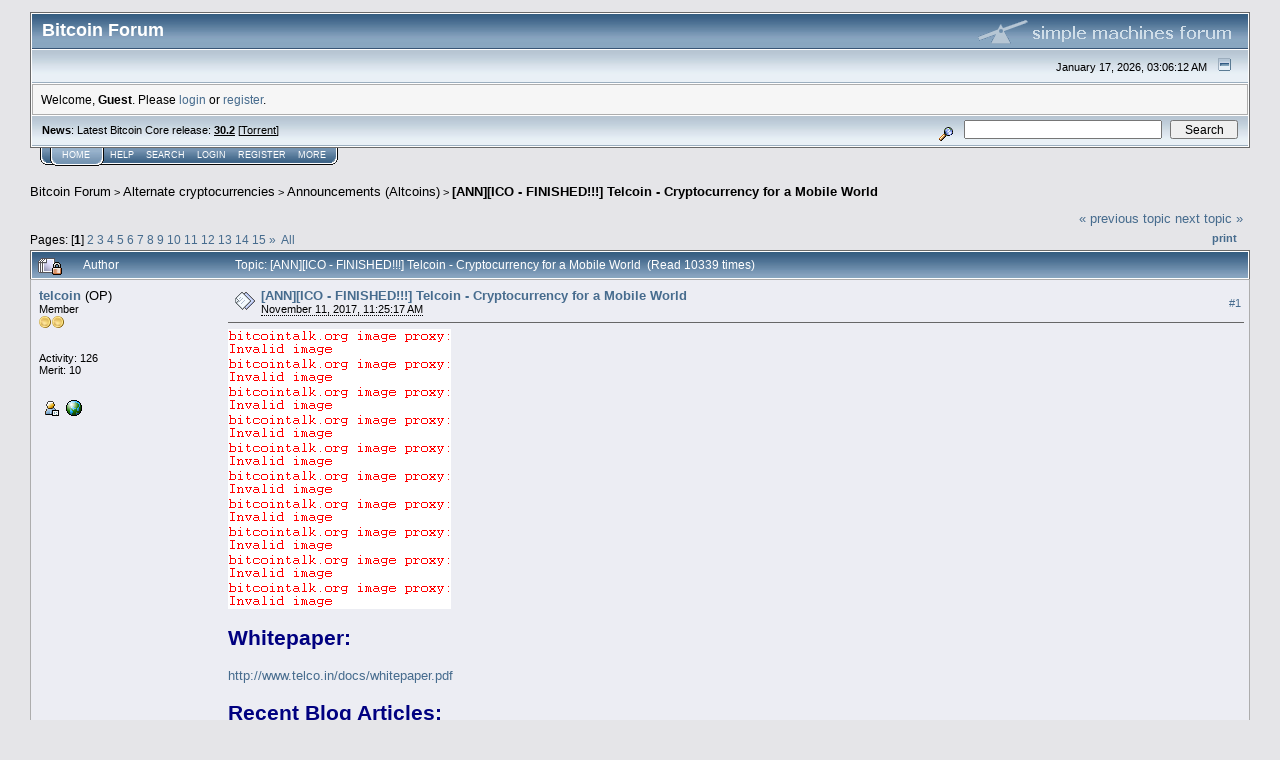

--- FILE ---
content_type: text/html; charset=ISO-8859-1
request_url: https://bitcointalk.org/index.php?topic=2387659.0
body_size: 20502
content:
<!DOCTYPE html PUBLIC "-//W3C//DTD XHTML 1.0 Transitional//EN" "http://www.w3.org/TR/xhtml1/DTD/xhtml1-transitional.dtd">
<html xmlns="http://www.w3.org/1999/xhtml"><head>
	<meta http-equiv="Content-Type" content="text/html; charset=ISO-8859-1" />
	<meta name="description" content="[ANN][ICO - FINISHED!!!] Telcoin - Cryptocurrency for a Mobile World" />
	<meta http-equiv="Content-Language" content="en" />
	<meta name="keywords" content="bitcoin, forum, bitcoin forum, bitcointalk" />
	<script language="JavaScript" type="text/javascript" src="https://bitcointalk.org/Themes/default/script.js"></script>
	<script language="JavaScript" type="text/javascript"><!-- // --><![CDATA[
		var smf_theme_url = "https://bitcointalk.org/Themes/custom1";
		var smf_images_url = "https://bitcointalk.org/Themes/custom1/images";
		var smf_scripturl = "https://bitcointalk.org/index.php";
		var smf_iso_case_folding = false;
		var smf_charset = "ISO-8859-1";
	// ]]></script>
	<title>[ANN][ICO - FINISHED!!!] Telcoin - Cryptocurrency for a Mobile World</title><!--ac14711a1855a4e3e83d93a90d0c2108962b7957a51e13273bca1855a4e3e83d93a90d0c2108962b795a1d7-->
	<link rel="stylesheet" type="text/css" href="https://bitcointalk.org/Themes/custom1/style.css" />
	 <!--[if !IE]> -->
	 <link rel="stylesheet" type="text/css" media="only screen and (min-device-width: 320px) and (max-device-width: 650px)" href="https://bitcointalk.org/Themes/custom1/mobile.css" />
	 <!-- <![endif]-->
	<link rel="stylesheet" type="text/css" href="https://bitcointalk.org/Themes/default/print.css" media="print" /><style type="text/css">
.msgcl1 {padding: 1px 1px 0 1px;}

</style>



	<link rel="help" href="https://bitcointalk.org/index.php?action=help" target="_blank" />
	<link rel="search" href="https://bitcointalk.org/index.php?action=search" />
	<link rel="contents" href="https://bitcointalk.org/index.php" />
	<link rel="alternate" type="application/rss+xml" title="Bitcoin Forum - RSS" href="https://bitcointalk.org/index.php?type=rss;action=.xml" />
	<link rel="prev" href="https://bitcointalk.org/index.php?topic=2387659.0;prev_next=prev" />
	<link rel="next" href="https://bitcointalk.org/index.php?topic=2387659.0;prev_next=next" />
	<link rel="index" href="https://bitcointalk.org/index.php?board=159.0" /><meta http-equiv="X-UA-Compatible" content="IE=EmulateIE7" />
<script language="JavaScript" type="text/javascript"><!-- // --><![CDATA[
		function showhide(msgnr)
		{
			if (document.getElementById("message"+msgnr).style.display == "")
			    {document.getElementById("message"+msgnr).style.display = "none";
			     document.getElementById("ignmsgbttns"+msgnr).style.visibility = "hidden";
			     document.getElementById("ignoremessage"+msgnr).style.display = "";
			     document.getElementById("ignfooter"+msgnr).style.display = "none";
			     document.getElementById("showhide"+msgnr).src = "https://bitcointalk.org/Themes/custom1/images/english/ignshow.gif";
			     document.getElementById("showhide"+msgnr).alt = "Show";
			     document.getElementById("ignprofile"+msgnr).style.display = "none";
			    }
			    else
			    {document.getElementById("message"+msgnr).style.display = "";
			     document.getElementById("ignmsgbttns"+msgnr).style.visibility = "visible";
			     document.getElementById("ignoremessage"+msgnr).style.display = "none";
			     document.getElementById("ignfooter"+msgnr).style.display = "";
			     document.getElementById("showhide"+msgnr).src = "https://bitcointalk.org/Themes/custom1/images/english/ignhide.gif";
			     document.getElementById("showhide"+msgnr).alt = "Hide";
			     document.getElementById("ignprofile"+msgnr).style.display = "";
			     }
		}
// ]]></script>

	<script language="JavaScript" type="text/javascript"><!-- // --><![CDATA[
		var current_header = false;

		function shrinkHeader(mode)
		{
			document.cookie = "upshrink=" + (mode ? 1 : 0);
			document.getElementById("upshrink").src = smf_images_url + (mode ? "/upshrink2.gif" : "/upshrink.gif");

			document.getElementById("upshrinkHeader").style.display = mode ? "none" : "";
			document.getElementById("upshrinkHeader2").style.display = mode ? "none" : "";

			current_header = mode;
		}
	// ]]></script>
		<script language="JavaScript" type="text/javascript"><!-- // --><![CDATA[
			var current_header_ic = false;

			function shrinkHeaderIC(mode)
			{
				document.cookie = "upshrinkIC=" + (mode ? 1 : 0);
				document.getElementById("upshrink_ic").src = smf_images_url + (mode ? "/expand.gif" : "/collapse.gif");

				document.getElementById("upshrinkHeaderIC").style.display = mode ? "none" : "";

				current_header_ic = mode;
			}
		// ]]></script></head>
<body>
	<div class="tborder" >
		<table width="100%" cellpadding="0" cellspacing="0" border="0" id="smfheader">
			<tr>
				<td class="catbg" height="32">
					<span style="font-family: Verdana, sans-serif; font-size: 140%; ">Bitcoin Forum</span>
				</td>
				<td align="right" class="catbg">
					<img src="https://bitcointalk.org/Themes/custom1/images/smflogo.gif" style="margin: 2px;" alt="" />
				</td>
			</tr>
		</table>
		<table width="100%" cellpadding="0" cellspacing="0" border="0" >
			<tr>
				<td class="titlebg2" height="32" align="right">
					<span class="smalltext">January 17, 2026, 03:06:12 AM</span>
					<a href="#" onclick="shrinkHeader(!current_header); return false;"><img id="upshrink" src="https://bitcointalk.org/Themes/custom1/images/upshrink.gif" alt="*" title="Shrink or expand the header." align="bottom" style="margin: 0 1ex;" /></a>
				</td>
			</tr>
			<tr id="upshrinkHeader">
				<td valign="top" colspan="2">
					<table width="100%" class="bordercolor" cellpadding="8" cellspacing="1" border="0" style="margin-top: 1px;">
						<tr>
							<td colspan="2" width="100%" valign="top" class="windowbg2" id="variousheadlinks"><span class="middletext">Welcome, <b>Guest</b>. Please <a href="https://bitcointalk.org/index.php?action=login">login</a> or <a href="https://bitcointalk.org/index.php?action=register">register</a>.				</span>
							</td>
						</tr>
					</table>
				</td>
			</tr>
		</table>
		<table id="upshrinkHeader2" width="100%" cellpadding="4" cellspacing="0" border="0">
			<tr>
				<td width="90%" class="titlebg2">
					<span class="smalltext"><b>News</b>: Latest Bitcoin Core release: <a class="ul" href="https://bitcoincore.org/en/download/"><b>30.2</b></a> [<a class="ul" href="https://bitcointalk.org/bitcoin-30.2.torrent">Torrent</a>]</span>
				</td>
				<td class="titlebg2" align="right" nowrap="nowrap" valign="top">
					<form action="https://bitcointalk.org/index.php?action=search2" method="post" accept-charset="ISO-8859-1" style="margin: 0;">
						<a href="https://bitcointalk.org/index.php?action=search;advanced"><img src="https://bitcointalk.org/Themes/custom1/images/filter.gif" align="middle" style="margin: 0 1ex;" alt="" /></a>
						<input type="text" name="search" value="" style="width: 190px;" />&nbsp;
						<input type="submit" name="submit" value="Search" style="width: 11ex;" />
						<input type="hidden" name="advanced" value="0" />
						<input type="hidden" name="topic" value="2387659" />
					</form>
				</td>
			</tr>
		</table>
	</div>
			<table cellpadding="0" cellspacing="0" border="0" style="margin-left: 10px;">
				<tr>
					<td class="maintab_first">&nbsp;</td><td class="maintab_active_first">&nbsp;</td>
				<td valign="top" class="maintab_active_back">
					<a href="https://bitcointalk.org/index.php">Home</a>
				</td><td class="maintab_active_last">&nbsp;</td>
				<td valign="top" class="maintab_back">
					<a href="https://bitcointalk.org/index.php?action=help">Help</a>
				</td>
				<td valign="top" class="maintab_back">
					<a href="https://bitcointalk.org/index.php?action=search">Search</a>
				</td>
				<td valign="top" class="maintab_back">
					<a href="https://bitcointalk.org/index.php?action=login">Login</a>
				</td>
				<td valign="top" class="maintab_back">
					<a href="https://bitcointalk.org/index.php?action=register">Register</a>
				</td>
				<td valign="top" class="maintab_back">
					<a href="/more.php">More</a>
				</td>
				<td class="maintab_last">&nbsp;</td>
			</tr>
		</table>
	<div id="bodyarea" style="padding: 1ex 0px 2ex 0px;">
<a name="top"></a>
<a name="msg24397164"></a>
<div><div class="nav" style="font-size: smaller; margin-bottom: 2ex; margin-top: 2ex;"><b><a href="https://bitcointalk.org/index.php" class="nav">Bitcoin Forum</a></b>&nbsp;>&nbsp;<b><a href="https://bitcointalk.org/index.php#6" class="nav">Alternate cryptocurrencies</a></b>&nbsp;>&nbsp;<b><a href="https://bitcointalk.org/index.php?board=159.0" class="nav">Announcements (Altcoins)</a></b>&nbsp;>&nbsp;<b><a href="https://bitcointalk.org/index.php?topic=2387659.0" class="nav">[ANN][ICO - FINISHED!!!] Telcoin - Cryptocurrency for a Mobile World</a></b></div></div>
<table width="100%" cellpadding="0" cellspacing="0" border="0">
	<tr>
		<td class="middletext" valign="bottom" style="padding-bottom: 4px;">Pages:  [<b>1</b>] <a class="navPages" href="https://bitcointalk.org/index.php?topic=2387659.20">2</a> <a class="navPages" href="https://bitcointalk.org/index.php?topic=2387659.40">3</a> <a class="navPages" href="https://bitcointalk.org/index.php?topic=2387659.60">4</a> <a class="navPages" href="https://bitcointalk.org/index.php?topic=2387659.80">5</a> <a class="navPages" href="https://bitcointalk.org/index.php?topic=2387659.100">6</a> <a class="navPages" href="https://bitcointalk.org/index.php?topic=2387659.120">7</a> <a class="navPages" href="https://bitcointalk.org/index.php?topic=2387659.140">8</a> <a class="navPages" href="https://bitcointalk.org/index.php?topic=2387659.160">9</a> <a class="navPages" href="https://bitcointalk.org/index.php?topic=2387659.180">10</a> <a class="navPages" href="https://bitcointalk.org/index.php?topic=2387659.200">11</a> <a class="navPages" href="https://bitcointalk.org/index.php?topic=2387659.220">12</a> <a class="navPages" href="https://bitcointalk.org/index.php?topic=2387659.240">13</a> <a class="navPages" href="https://bitcointalk.org/index.php?topic=2387659.260">14</a> <a class="navPages" href="https://bitcointalk.org/index.php?topic=2387659.280">15</a> <span class="prevnext"><a class="navPages" href="https://bitcointalk.org/index.php?topic=2387659.20">&#187;</a> </span>&nbsp;<a href="https://bitcointalk.org/index.php?topic=2387659.0;all">All</a> </td>
		<td align="right" style="padding-right: 1ex;">
			<div class="nav" style="margin-bottom: 2px;"> <a href="https://bitcointalk.org/index.php?topic=2387659.0;prev_next=prev#new">&laquo; previous topic</a> <a href="https://bitcointalk.org/index.php?topic=2387659.0;prev_next=next#new">next topic &raquo;</a></div>
			<table cellpadding="0" cellspacing="0">
				<tr>
					
		<td class="mirrortab_first">&nbsp;</td>
		<td class="mirrortab_back"><a href="https://bitcointalk.org/index.php?action=printpage;topic=2387659.0" target="_blank">Print</a></td>
		<td class="mirrortab_last">&nbsp;</td>
				</tr>
			</table>
		</td>
	</tr>
</table>
<table width="100%" cellpadding="3" cellspacing="0" border="0" class="tborder" style="border-bottom: 0;">
		<tr class="catbg3">
				<td valign="middle" width="2%" style="padding-left: 6px;">
					<img src="https://bitcointalk.org/Themes/custom1/images/topic/veryhot_post_locked.gif" align="bottom" alt="" title="Locked by the topic-starter" />
				</td>
				<td width="13%"> Author</td>
				<td valign="middle" width="85%" style="padding-left: 6px;" id="top_subject">
						Topic: [ANN][ICO - FINISHED!!!] Telcoin - Cryptocurrency for a Mobile World &nbsp;(Read 10339 times)
				</td>
		</tr>
</table>
<form action="https://bitcointalk.org/index.php?action=quickmod2;topic=2387659.0" method="post" accept-charset="ISO-8859-1" name="quickModForm" id="quickModForm" style="margin: 0;" onsubmit="return in_edit_mode == 1 ? modify_save('a1855a4e3e83d93a90d0c2108962b795') : confirm('Are you sure you want to do this?');">
<table cellpadding="0" cellspacing="0" border="0" width="100%" class="bordercolor"><tr><td class="msgcl1">
		<table width="100%" cellpadding="3" cellspacing="0" border="0">
			<tr><td class="windowbg">
				<table width="100%" cellpadding="5" cellspacing="0" style="table-layout: fixed;">
					<tr>
								<td valign="top" width="16%" rowspan="2" style="overflow: hidden;" class="poster_info">
							<b><a href="https://bitcointalk.org/index.php?action=profile;u=1179725" title="View the profile of telcoin">telcoin</a></b> <span title="This member is the topic-starter" style="cursor: help;">(OP)</span>
							<div class="smalltext">
								Member<br />
								<img src="https://bitcointalk.org/Themes/custom1/images/star.gif" alt="*" border="0" /><img src="https://bitcointalk.org/Themes/custom1/images/star.gif" alt="*" border="0" /><br />
								<img src="https://bitcointalk.org/Themes/custom1/images/useroff.gif" alt="Offline" border="0" style="margin-top: 2px;" /><span class="smalltext"> Offline</span><br /><br />
								Activity: 126<br />
								Merit: 10<br /><br />
								
								
								
								<br />
								<a href="https://bitcointalk.org/index.php?action=profile;u=1179725"><img src="https://bitcointalk.org/Themes/custom1/images/icons/profile_sm.gif" alt="View Profile" title="View Profile" border="0" /></a>
								<a href="http://www.telco.in" title="Telcoin - Financial inclusion for a mobile world." ><img src="https://bitcointalk.org/Themes/custom1/images/www_sm.gif" alt="WWW" border="0" /></a><br />
							</div>
						</td>
								<td valign="top" width="85%" height="100%" style="padding: 2px;" class="td_headerandpost with_column_bug">
							<table width="100%" border="0"><tr>
								<td valign="middle" width="26"><a href="https://bitcointalk.org/index.php?topic=2387659.msg24397164#msg24397164"><img src="https://bitcointalk.org/Themes/custom1/images/post/xx.gif" alt="" border="0" /></a></td>
								<td valign="middle">
												<div style="font-weight: bold;" class="subject" id="subject_24397164"><a href="https://bitcointalk.org/index.php?topic=2387659.msg24397164#msg24397164">[ANN][ICO - FINISHED!!!] Telcoin - Cryptocurrency for a Mobile World</a></div>
												<div class="smalltext"><span title="Last edit: December 31, 2017, 10:11:51 PM by telcoin" class="edited">November 11, 2017, 11:25:17 AM</span><span class="editplain"><br />Last edit: December 31, 2017, 10:11:51 PM by telcoin</span></div></td>
										  <td align="right" valign="middle" height="20" style="font-size: smaller; padding-top: 4px;" class="td_buttons" ><div id="ignmsgbttns1" style="visibility: visible;">  <a class="message_number" style="vertical-align: middle;" href="https://bitcointalk.org/index.php?topic=2387659.msg24397164#msg24397164">#1</a>
		 </div>
								</td>
							</tr></table>
									 <hr width="100%" size="1" class="hrcolor"  style="margin-top: 4px;" />
							<div class="post"><img class="userimg" src="https://ip.bitcointalk.org/?u=https%3A%2F%2Fimage.prntscr.com%2Fimage%2Fczolhp5vSheSt3lh3vy32Q.jpg&amp;t=682&amp;c=Y6IqwG-2IVQaBQ" alt="" border="0" /><br /><img class="userimg" src="https://ip.bitcointalk.org/?u=https%3A%2F%2Fimage.prntscr.com%2Fimage%2FZrlMdt_rS3mQyBb5lQEzgg.jpg&amp;t=682&amp;c=EdDvpJ3tuNpe4Q" alt="" border="0" /><br /><img class="userimg" src="https://ip.bitcointalk.org/?u=https%3A%2F%2Fimage.prntscr.com%2Fimage%2FegAjXH49SIedG4X319uwAA.jpg&amp;t=682&amp;c=FxknJEPsIZBMTw" alt="" border="0" /><br /><img class="userimg" src="https://ip.bitcointalk.org/?u=https%3A%2F%2Fimage.prntscr.com%2Fimage%2FPNQUw2fwSp_x5JxuAjLUPQ.jpg&amp;t=682&amp;c=kJmoIRXf41bcIA" alt="" border="0" /><br /><img class="userimg" src="https://ip.bitcointalk.org/?u=https%3A%2F%2Fimage.prntscr.com%2Fimage%2FUPT5Qib6T5SNZ3rQBeXqJQ.jpg&amp;t=682&amp;c=jpcThXmI4bG6zQ" alt="" border="0" /><br /><img class="userimg" src="https://ip.bitcointalk.org/?u=https%3A%2F%2Fimage.prntscr.com%2Fimage%2FCZr2zzdnQPqUzGUmnQTw_Q.jpg&amp;t=682&amp;c=4ukRMeSKueiYBA" alt="" border="0" /><br /><img class="userimg" src="https://ip.bitcointalk.org/?u=https%3A%2F%2Fimage.prntscr.com%2Fimage%2FuB2SDDaVRuCvC7a9MVy8OA.jpg&amp;t=682&amp;c=Q6kk5gsOUEDYyA" alt="" border="0" /><br /><img class="userimg" src="https://ip.bitcointalk.org/?u=https%3A%2F%2Fimage.prntscr.com%2Fimage%2FGptLzbpFQgm2AhSEjbcSmQ.jpg&amp;t=682&amp;c=R-asUcq9F1vmng" alt="" border="0" /><br /><img class="userimg" src="https://ip.bitcointalk.org/?u=https%3A%2F%2Fimage.prntscr.com%2Fimage%2FRybrT4juQPeJYJwN0MQnjg.jpg&amp;t=682&amp;c=JdCEo6acxcU5Wg" alt="" border="0" /><br /><img class="userimg" src="https://ip.bitcointalk.org/?u=https%3A%2F%2Fimage.prntscr.com%2Fimage%2FFFRyPuCNRS6g0LpzjsHvWg.jpg&amp;t=682&amp;c=xgg-LSj-CFt39A" alt="" border="0" /><br /><br /><span style="color: navy;"><span style="font-size: 16pt !important; line-height: 1.3em;"><b>Whitepaper:</b></span></span><br /><br /><a class="ul" href="http://www.telco.in/docs/whitepaper.pdf">http://www.telco.in/docs/whitepaper.pdf</a><br /><br /><span style="color: navy;"><span style="font-size: 16pt !important; line-height: 1.3em;"><b>Recent Blog Articles:</b></span></span><br /><br /><a class="ul" href="https://medium.com/@telcoin/how-cryptocurrencies-can-make-transparent-disaster-relief-really-work-46c8ddc38cad">https://medium.com/@telcoin/how-cryptocurrencies-can-make-transparent-disaster-relief-really-work-46c8ddc38cad</a><br /><a class="ul" href="https://medium.com/@telcoin/blockchain-based-remittances-will-lead-to-a-revolution-in-financial-inclusion-b3cde723bdb0">https://medium.com/@telcoin/blockchain-based-remittances-will-lead-to-a-revolution-in-financial-inclusion-b3cde723bdb0</a><br /><a class="ul" href="https://medium.com/@telcoin/introduction-to-telcoin-f7d9cbe47ffc">https://medium.com/@telcoin/introduction-to-telcoin-f7d9cbe47ffc</a><br /><br /><span style="color: navy;"><span style="font-size: 16pt !important; line-height: 1.3em;"><b>Press:</b></span></span><br /><br /><b>CNBC</b> - <a class="ul" href="https://youtu.be/oc7xTtTnXxs">https://youtu.be/oc7xTtTnXxs</a><br /><b>Inc.</b> - <a class="ul" href="https://www.inc.com/bill-carmody/4-revolutions-made-possible-by-blockchain-economy.html">https://www.inc.com/bill-carmody/4-revolutions-made-possible-by-blockchain-economy.html</a><br /><b>CoinTelegraph</b> - <a class="ul" href="https://cointelegraph.com/news/the-blockchain-token-that-simplifies-entry-and-adoption-into-the-ecosystem">https://cointelegraph.com/news/the-blockchain-token-that-simplifies-entry-and-adoption-into-the-ecosystem</a><br /><b>South China Morning Post</b> - <a class="ul" href="http://www.scmp.com/business/money/stock-talk/article/2123032/telcoin-eyes-fundraising-cryptocurrency-demand-asia-rises">http://www.scmp.com/business/money/stock-talk/article/2123032/telcoin-eyes-fundraising-cryptocurrency-demand-asia-rises</a><br /><b>TechInAsia</b> - <a class="ul" href="https://www.techinasia.com/talk/asia-unbanked-telecom-cryptocurrency">https://www.techinasia.com/talk/asia-unbanked-telecom-cryptocurrency</a><br /><b>Finews.Asia</b> - <a class="ul" href="https://www.finews.asia/finance/26034-tapping-into-the-unbanked-in-asia-using-telecom-cryptocurrency">https://www.finews.asia/finance/26034-tapping-into-the-unbanked-in-asia-using-telecom-cryptocurrency</a><br /><br /><span style="color: navy;"><span style="font-size: 16pt !important; line-height: 1.3em;"><b>Get in Touch:</b></span></span><br /><br /><b>Telegram:</b> <a class="ul" href="http://t.me/TelcoinCommunity">http://t.me/TelcoinCommunity</a><br /><b>GitHub:</b> <a class="ul" href="https://github.com/telcoin">https://github.com/telcoin</a><br /><b>Blog:</b> <a class="ul" href="https://medium.com/@telcoin">https://medium.com/@telcoin</a><br /><b>Reddit:</b> <a class="ul" href="https://reddit.com/r/telcoin">https://reddit.com/r/telcoin</a><br /><b>Twitter:</b> <a class="ul" href="https://twitter.com/telcoin_team">https://twitter.com/telcoin_team</a><br /><b>LinkedIn:</b> <a class="ul" href="https://www.linkedin.com/company/18256846/">https://www.linkedin.com/company/18256846/</a><br /><br /><span style="color: navy;"><span style="font-size: 16pt !important; line-height: 1.3em;"><b>Pre-Sale:</b></span></span><br /><br /><b>Entry Ticket:</b> $100,000<br /><b>Discount:</b> Up to 30%<br /><b>Contact:</b> Email us at <a href="mailto:presale@telco.in">presale@telco.in</a> or message us on Telegram for more information &nbsp;<br /><br /><span style="color: navy;"><span style="font-size: 16pt !important; line-height: 1.3em;"><b>ICO:</b></span></span><br /><br /><span style="color: red;"><span style="color: red;"> <span style="font-size: 14pt !important; line-height: 1.3em;"><b><a class="ul" href="https://www.telco.in/ico/">https://www.telco.in/ico/</a></b></span></span></span><br /><br /><b>Date:</b>December 11th - February 11th, 2018<br /><b>Hard Cap:</b> $25,000,000<br /><b>Amount:</b> 100,000,000,000<br /><b>Issuance:</b> 50% to Telecoms (5% Annually), 25% ICO, 5% Liquidity, 5% Telcoin Foundation, 15% Telcoin Pte Ltd.<br /><br /><span style="color: navy;"><span style="font-size: 16pt !important; line-height: 1.3em;"><b>Extra Info:</b></span></span><br /><br /><span style="font-size: 14pt !important; line-height: 1.3em;"><b>Bounty:</b> <a class="ul" href="https://bitcointalk.org/index.php?topic=2578884.new#new">https://bitcointalk.org/index.php?topic=2578884.new#new</a></span></div>
						</td>
					</tr>
					<tr>
						<td valign="bottom" class="smalltext" width="85%">
							<table width="100%" border="0" style="table-layout: fixed;"><tr>
								<td colspan="2" class="smalltext" width="100%">
								</td>
							</tr><tr>
								<td valign="bottom" class="smalltext" id="modified_24397164">
								</td>
								<td align="right" valign="bottom" class="smalltext">
									<img src="https://bitcointalk.org/Themes/custom1/images/ip.gif" alt="" border="0" />
								</td>
							</tr></table>
						</td>
					</tr>
				</table>
			</td></tr>
		</table>
	</td></tr><tr><td class="msgcl1">
		<a name="msg24398673"></a>
		<table width="100%" cellpadding="3" cellspacing="0" border="0">
			<tr><td class="windowbg2">
				<table width="100%" cellpadding="5" cellspacing="0" style="table-layout: fixed;">
					<tr>
								<td valign="top" width="16%" rowspan="2" style="overflow: hidden;" class="poster_info">
							<b><a href="https://bitcointalk.org/index.php?action=profile;u=1179725" title="View the profile of telcoin">telcoin</a></b> <span title="This member is the topic-starter" style="cursor: help;">(OP)</span>
							<div class="smalltext">
								Member<br />
								<img src="https://bitcointalk.org/Themes/custom1/images/star.gif" alt="*" border="0" /><img src="https://bitcointalk.org/Themes/custom1/images/star.gif" alt="*" border="0" /><br />
								<img src="https://bitcointalk.org/Themes/custom1/images/useroff.gif" alt="Offline" border="0" style="margin-top: 2px;" /><span class="smalltext"> Offline</span><br /><br />
								Activity: 126<br />
								Merit: 10<br /><br />
								
								
								
								<br />
								<a href="https://bitcointalk.org/index.php?action=profile;u=1179725"><img src="https://bitcointalk.org/Themes/custom1/images/icons/profile_sm.gif" alt="View Profile" title="View Profile" border="0" /></a>
								<a href="http://www.telco.in" title="Telcoin - Financial inclusion for a mobile world." ><img src="https://bitcointalk.org/Themes/custom1/images/www_sm.gif" alt="WWW" border="0" /></a><br />
							</div>
						</td>
								<td valign="top" width="85%" height="100%" style="padding: 2px;" class="td_headerandpost with_column_bug">
							<table width="100%" border="0"><tr>
								<td valign="middle" width="26"><a href="https://bitcointalk.org/index.php?topic=2387659.msg24398673#msg24398673"><img src="https://bitcointalk.org/Themes/custom1/images/post/xx.gif" alt="" border="0" /></a></td>
								<td valign="middle">
												<div style="font-weight: bold;" class="subject" id="subject_24398673"><a href="https://bitcointalk.org/index.php?topic=2387659.msg24398673#msg24398673">Re: [ANN][ICO] Telcoin - Distributed By Your Mobile Operator &amp; Accepted Everywhere</a></div>
												<div class="smalltext">November 11, 2017, 11:59:39 AM</div></td>
										  <td align="right" valign="middle" height="20" style="font-size: smaller; padding-top: 4px;" class="td_buttons" ><div id="ignmsgbttns2" style="visibility: visible;">  <a class="message_number" style="vertical-align: middle;" href="https://bitcointalk.org/index.php?topic=2387659.msg24398673#msg24398673">#2</a>
		 </div>
								</td>
							</tr></table>
									 <hr width="100%" size="1" class="hrcolor"  style="margin-top: 4px;" />
							<div class="post">Feel free to ask any questions you may have!&nbsp; <img src="https://bitcointalk.org/Smileys/default/grin.gif" alt="Grin" border="0" /><br /><br /></div>
						</td>
					</tr>
					<tr>
						<td valign="bottom" class="smalltext" width="85%">
							<table width="100%" border="0" style="table-layout: fixed;"><tr>
								<td colspan="2" class="smalltext" width="100%">
								</td>
							</tr><tr>
								<td valign="bottom" class="smalltext" id="modified_24398673">
								</td>
								<td align="right" valign="bottom" class="smalltext">
									<img src="https://bitcointalk.org/Themes/custom1/images/ip.gif" alt="" border="0" />
								</td>
							</tr></table>
						</td>
					</tr>
				</table>
			</td></tr>
		</table>
	</td></tr><tr><td class="msgcl1">
		<a name="msg24438463"></a>
		<table width="100%" cellpadding="3" cellspacing="0" border="0">
			<tr><td class="windowbg">
				<table width="100%" cellpadding="5" cellspacing="0" style="table-layout: fixed;">
					<tr>
								<td valign="top" width="16%" rowspan="2" style="overflow: hidden;" class="poster_info">
							<b><a href="https://bitcointalk.org/index.php?action=profile;u=1274604" title="View the profile of leukocytenag">leukocytenag</a></b>
							<div class="smalltext">
								Newbie<br />
								<img src="https://bitcointalk.org/Themes/custom1/images/star.gif" alt="*" border="0" /><br />
								<img src="https://bitcointalk.org/Themes/custom1/images/useroff.gif" alt="Offline" border="0" style="margin-top: 2px;" /><span class="smalltext"> Offline</span><br /><br />
								Activity: 39<br />
								Merit: 0<br /><br />
								
								
								
								<br />
								<a href="https://bitcointalk.org/index.php?action=profile;u=1274604"><img src="https://bitcointalk.org/Themes/custom1/images/icons/profile_sm.gif" alt="View Profile" title="View Profile" border="0" /></a><br />
							</div>
						</td>
								<td valign="top" width="85%" height="100%" style="padding: 2px;" class="td_headerandpost with_column_bug">
							<table width="100%" border="0"><tr>
								<td valign="middle" width="26"><a href="https://bitcointalk.org/index.php?topic=2387659.msg24438463#msg24438463"><img src="https://bitcointalk.org/Themes/custom1/images/post/xx.gif" alt="" border="0" /></a></td>
								<td valign="middle">
												<div style="font-weight: bold;" class="subject" id="subject_24438463"><a href="https://bitcointalk.org/index.php?topic=2387659.msg24438463#msg24438463">Re: [ANN][ICO] Telcoin - Distributed By Your Mobile Operator &amp; Accepted Everywhere</a></div>
												<div class="smalltext">November 12, 2017, 07:22:54 AM</div></td>
										  <td align="right" valign="middle" height="20" style="font-size: smaller; padding-top: 4px;" class="td_buttons" ><div id="ignmsgbttns3" style="visibility: visible;">  <a class="message_number" style="vertical-align: middle;" href="https://bitcointalk.org/index.php?topic=2387659.msg24438463#msg24438463">#3</a>
		 </div>
								</td>
							</tr></table>
									 <hr width="100%" size="1" class="hrcolor"  style="margin-top: 4px;" />
							<div class="post">Which currency will be accepted during the ICO?</div>
						</td>
					</tr>
					<tr>
						<td valign="bottom" class="smalltext" width="85%">
							<table width="100%" border="0" style="table-layout: fixed;"><tr>
								<td colspan="2" class="smalltext" width="100%">
								</td>
							</tr><tr>
								<td valign="bottom" class="smalltext" id="modified_24438463">
								</td>
								<td align="right" valign="bottom" class="smalltext">
									<img src="https://bitcointalk.org/Themes/custom1/images/ip.gif" alt="" border="0" />
								</td>
							</tr></table>
						</td>
					</tr>
				</table>
			</td></tr>
		</table>
	</td></tr><tr><td class="msgcl1">
		<a name="msg24438692"></a>
		<table width="100%" cellpadding="3" cellspacing="0" border="0">
			<tr><td class="windowbg2">
				<table width="100%" cellpadding="5" cellspacing="0" style="table-layout: fixed;">
					<tr>
								<td valign="top" width="16%" rowspan="2" style="overflow: hidden;" class="poster_info">
							<b><a href="https://bitcointalk.org/index.php?action=profile;u=1292800" title="View the profile of tigerjack">tigerjack</a></b>
							<div class="smalltext">
								Member<br />
								<img src="https://bitcointalk.org/Themes/custom1/images/star.gif" alt="*" border="0" /><img src="https://bitcointalk.org/Themes/custom1/images/star.gif" alt="*" border="0" /><br />
								<img src="https://bitcointalk.org/Themes/custom1/images/useroff.gif" alt="Offline" border="0" style="margin-top: 2px;" /><span class="smalltext"> Offline</span><br /><br />
								Activity: 83<br />
								Merit: 10<br /><br />
								
								
								
								<br />
								<a href="https://bitcointalk.org/index.php?action=profile;u=1292800"><img src="https://bitcointalk.org/Themes/custom1/images/icons/profile_sm.gif" alt="View Profile" title="View Profile" border="0" /></a><br />
							</div>
						</td>
								<td valign="top" width="85%" height="100%" style="padding: 2px;" class="td_headerandpost with_column_bug">
							<table width="100%" border="0"><tr>
								<td valign="middle" width="26"><a href="https://bitcointalk.org/index.php?topic=2387659.msg24438692#msg24438692"><img src="https://bitcointalk.org/Themes/custom1/images/post/xx.gif" alt="" border="0" /></a></td>
								<td valign="middle">
												<div style="font-weight: bold;" class="subject" id="subject_24438692"><a href="https://bitcointalk.org/index.php?topic=2387659.msg24438692#msg24438692">Re: [ANN][ICO] Telcoin - Distributed By Your Mobile Operator &amp; Accepted Everywhere</a></div>
												<div class="smalltext">November 12, 2017, 07:29:25 AM</div></td>
										  <td align="right" valign="middle" height="20" style="font-size: smaller; padding-top: 4px;" class="td_buttons" ><div id="ignmsgbttns4" style="visibility: visible;">  <a class="message_number" style="vertical-align: middle;" href="https://bitcointalk.org/index.php?topic=2387659.msg24438692#msg24438692">#4</a>
		 </div>
								</td>
							</tr></table>
									 <hr width="100%" size="1" class="hrcolor"  style="margin-top: 4px;" />
							<div class="post">Will be a discount for early ICO bidders? thanks.</div>
						</td>
					</tr>
					<tr>
						<td valign="bottom" class="smalltext" width="85%">
							<table width="100%" border="0" style="table-layout: fixed;"><tr>
								<td colspan="2" class="smalltext" width="100%">
								</td>
							</tr><tr>
								<td valign="bottom" class="smalltext" id="modified_24438692">
								</td>
								<td align="right" valign="bottom" class="smalltext">
									<img src="https://bitcointalk.org/Themes/custom1/images/ip.gif" alt="" border="0" />
								</td>
							</tr></table>
						</td>
					</tr>
				</table>
			</td></tr>
		</table>
	</td></tr><tr><td class="msgcl1">
		<a name="msg24438732"></a>
		<table width="100%" cellpadding="3" cellspacing="0" border="0">
			<tr><td class="windowbg">
				<table width="100%" cellpadding="5" cellspacing="0" style="table-layout: fixed;">
					<tr>
								<td valign="top" width="16%" rowspan="2" style="overflow: hidden;" class="poster_info">
							<b><a href="https://bitcointalk.org/index.php?action=profile;u=957175" title="View the profile of kikukk">kikukk</a></b>
							<div class="smalltext">
								Full Member<br />
								<img src="https://bitcointalk.org/Themes/custom1/images/star.gif" alt="*" border="0" /><img src="https://bitcointalk.org/Themes/custom1/images/star.gif" alt="*" border="0" /><img src="https://bitcointalk.org/Themes/custom1/images/star.gif" alt="*" border="0" /><br />
								<img src="https://bitcointalk.org/Themes/custom1/images/useroff.gif" alt="Offline" border="0" style="margin-top: 2px;" /><span class="smalltext"> Offline</span><br /><br />
								Activity: 1148<br />
								Merit: 104<br /><br />
								<div style="overflow: auto; width: 100%;"><img src="/useravatars/avatar_957175.jpg" alt="" class="avatar" border="0" /></div><br />
								
								
								
								<br />
								<a href="https://bitcointalk.org/index.php?action=profile;u=957175"><img src="https://bitcointalk.org/Themes/custom1/images/icons/profile_sm.gif" alt="View Profile" title="View Profile" border="0" /></a><br />
							</div>
						</td>
								<td valign="top" width="85%" height="100%" style="padding: 2px;" class="td_headerandpost with_column_bug">
							<table width="100%" border="0"><tr>
								<td valign="middle" width="26"><a href="https://bitcointalk.org/index.php?topic=2387659.msg24438732#msg24438732"><img src="https://bitcointalk.org/Themes/custom1/images/post/xx.gif" alt="" border="0" /></a></td>
								<td valign="middle">
												<div style="font-weight: bold;" class="subject" id="subject_24438732"><a href="https://bitcointalk.org/index.php?topic=2387659.msg24438732#msg24438732">Re: [ANN][ICO] Telcoin - Distributed By Your Mobile Operator &amp; Accepted Everywhere</a></div>
												<div class="smalltext">November 12, 2017, 07:30:39 AM</div></td>
										  <td align="right" valign="middle" height="20" style="font-size: smaller; padding-top: 4px;" class="td_buttons" ><div id="ignmsgbttns5" style="visibility: visible;">  <a class="message_number" style="vertical-align: middle;" href="https://bitcointalk.org/index.php?topic=2387659.msg24438732#msg24438732">#5</a>
		 </div>
								</td>
							</tr></table>
									 <hr width="100%" size="1" class="hrcolor"  style="margin-top: 4px;" />
							<div class="post">how about bounty sir ..??</div>
						</td>
					</tr>
					<tr>
						<td valign="bottom" class="smalltext" width="85%">
							<table width="100%" border="0" style="table-layout: fixed;"><tr>
								<td colspan="2" class="smalltext" width="100%">
								</td>
							</tr><tr>
								<td valign="bottom" class="smalltext" id="modified_24438732">
								</td>
								<td align="right" valign="bottom" class="smalltext">
									<img src="https://bitcointalk.org/Themes/custom1/images/ip.gif" alt="" border="0" />
								</td>
							</tr></table>
						</td>
					</tr>
				</table>
			</td></tr>
		</table>
	</td></tr><tr><td class="msgcl1">
		<a name="msg24438843"></a>
		<table width="100%" cellpadding="3" cellspacing="0" border="0">
			<tr><td class="windowbg2">
				<table width="100%" cellpadding="5" cellspacing="0" style="table-layout: fixed;">
					<tr>
								<td valign="top" width="16%" rowspan="2" style="overflow: hidden;" class="poster_info">
							<b><a href="https://bitcointalk.org/index.php?action=profile;u=529754" title="View the profile of AmoreJaz">AmoreJaz</a></b>
							<div class="smalltext">
								Legendary<br />
								<img src="https://bitcointalk.org/Themes/custom1/images/legendary.gif" alt="*" border="0" /><br />
								<img src="https://bitcointalk.org/Themes/custom1/images/useroff.gif" alt="Offline" border="0" style="margin-top: 2px;" /><span class="smalltext"> Offline</span><br /><br />
								Activity: 3710<br />
								Merit: 1106<br /><br />
								<div style="overflow: auto; width: 100%;"><img src="/useravatars/avatar_529754.png" alt="" class="avatar" border="0" /></div><br />
								Leading Crypto Sports Betting &amp; Casino Platform<br />
								<br />
								
								
								
								<br />
								<a href="https://bitcointalk.org/index.php?action=profile;u=529754"><img src="https://bitcointalk.org/Themes/custom1/images/icons/profile_sm.gif" alt="View Profile" title="View Profile" border="0" /></a><br />
							</div>
						</td>
								<td valign="top" width="85%" height="100%" style="padding: 2px;" class="td_headerandpost with_column_bug">
							<table width="100%" border="0"><tr>
								<td valign="middle" width="26"><a href="https://bitcointalk.org/index.php?topic=2387659.msg24438843#msg24438843"><img src="https://bitcointalk.org/Themes/custom1/images/post/xx.gif" alt="" border="0" /></a></td>
								<td valign="middle">
												<div style="font-weight: bold;" class="subject" id="subject_24438843"><a href="https://bitcointalk.org/index.php?topic=2387659.msg24438843#msg24438843">Re: [ANN][ICO] Telcoin - Distributed By Your Mobile Operator &amp; Accepted Everywhere</a></div>
												<div class="smalltext">November 12, 2017, 07:34:13 AM</div></td>
										  <td align="right" valign="middle" height="20" style="font-size: smaller; padding-top: 4px;" class="td_buttons" ><div id="ignmsgbttns6" style="visibility: visible;">  <a class="message_number" style="vertical-align: middle;" href="https://bitcointalk.org/index.php?topic=2387659.msg24438843#msg24438843">#6</a>
		 </div>
								</td>
							</tr></table>
									 <hr width="100%" size="1" class="hrcolor"  style="margin-top: 4px;" />
							<div class="post">i think the ANN is just a bit over the top and could refrain from boasting so loudly! ambitious yes but this takes it to a whole new level</div>
						</td>
					</tr>
					<tr>
						<td valign="bottom" class="smalltext" width="85%">
							<table width="100%" border="0" style="table-layout: fixed;"><tr>
								<td colspan="2" class="smalltext" width="100%">
								</td>
							</tr><tr>
								<td valign="bottom" class="smalltext" id="modified_24438843">
								</td>
								<td align="right" valign="bottom" class="smalltext">
									<img src="https://bitcointalk.org/Themes/custom1/images/ip.gif" alt="" border="0" />
								</td>
							</tr></table>
							<hr width="100%" size="1" class="hrcolor" />
							<div class="signature sig529754"><div align="center"><table style="font: inherit; color: inherit;"><tr><td valign="top" style="font: inherit; color: inherit;"><a rel="ugc" class="ul" href="https://stake.com"><span style="font-family: Arial black;"><span style="font-size: 24pt !important; line-height: 1.3em;"><span style="background-color: #0f212e;"><span style="color: transparent;"><span style="font-size: 8pt !important; line-height: 1.3em;">.</span>.<span style="font-size: 9pt !important; line-height: 1.3em;"><sup><span style="font-size: 16pt !important; line-height: 1.3em;"><span style="color: #fff;">Stake.com</span></span></sup></span>.<span style="font-size: 8pt !important; line-height: 1.3em;">.</span></span></span></span></span></a></td><td valign="top" style="font: inherit; color: inherit;"></td><td valign="top" style="font: inherit; color: inherit;"></td><td valign="top" style="font: inherit; color: inherit;"><span style="font-size: 2pt !important; line-height: 1.3em;"><tt>&nbsp;&nbsp; <span style="color: #2d4454;">&#9604;&#9608;&#9608;&#9608;&#9608;&#9608;&#9608;&#9608;&#9608;&#9608;&#9608;&#9608;&#9608;&#9608;&#9608;&#9608;&#9608;&#9608;&#9608;&#9608;&#9608;&#9608;&#9608;&#9608;&#9608;&#9608;&#9608;&#9608;&#9608;&#9608;&#9608;&#9608;&#9608;&#9608;&#9608;&#9608;&#9608;&#9604;<br />&nbsp;&nbsp; <span style="background-color: #fff;">&#9608;&#9608; <span style="color: #ccc;">&#9604;&#9604;&#9604;&#9604;&#9604;&#9604;&#9604;&#9604;&#9604;&#9604;</span>&nbsp; &nbsp; &nbsp; &nbsp; &nbsp; &nbsp; <span style="color: #ccc;">&#9604;&#9604;&#9604;&#9604;&#9604;&#9604;&#9604;&#9604;&#9604;&#9604;</span> &#9608;&#9608;</span>&nbsp; <span style="color: #ed5564;">&#9604;&#9608;&#9608;&#9608;&#9608;&#9604;</span><br />&nbsp;&nbsp; <span style="background-color: #fff;">&#9608;&#9608; <span style="color: #ccc;">&#9600;&#9600;&#9600;&#9600;&#9600;&#9600;&#9600;&#9600;&#9600;&#9600;</span> <span style="color: #0c79ed;">&#9608;&#9608;&#9608;&#9608;&#9608;&#9608;&#9608;&#9608;&#9608;&#9608;</span> <span style="color: #ccc;">&#9600;&#9600;&#9600;&#9600;&#9600;&#9600;&#9600;&#9600;&#9600;&#9600;</span> &#9608;&#9608;</span>&nbsp; <span style="color: #ed5564;">&#9608;&#9608;&#9608;&#9608;&#9608;&#9608;</span><br />&nbsp;&nbsp; <span style="background-color: #fff;">&#9608;&#9608; <span style="color: #0c79ed;">&#9608;&#9608;&#9608;&#9608;&#9608;&#9608;&#9608;&#9608;&#9608;&#9608; &#9608;&#9608;&nbsp; &nbsp; &nbsp; &#9608;&#9608; &#9608;&#9608;&#9608;&#9608;&#9608;&#9608;&#9608;&#9608;&#9608;&#9608;</span> &#9608;&#9608;</span>&nbsp;&nbsp; <span style="color: #ed5564;">&#9600;&#9608;&#9608;&#9600;</span><br />&nbsp;&nbsp; <span style="background-color: #fff;">&#9608;&#9608; <span style="color: #0c79ed;">&#9608;&#9608;&nbsp; &nbsp; &nbsp; &#9608;&#9608; &#9608;&#9608;&#9608;&#9608;&#9608;&#9608;&nbsp; &#9608;&#9608; &#9608;&#9608;&nbsp; &nbsp; &nbsp; &#9608;&#9608;</span> &#9608;&#9608;</span>&nbsp; &nbsp; <span style="color: #ccc;">&#9608;&#9608;</span><br />&nbsp;&nbsp; <span style="background-color: #fff;">&#9608;&#9608; <span style="color: #0c79ed;">&#9608;&#9608;&#9608;&#9608;&#9608;&#9608;&nbsp; &#9608;&#9608; &#9608;&#9608;&#9608;&#9608;&#9608;&nbsp; &#9608;&#9608;&#9608; &#9608;&#9608;&#9608;&#9608;&#9608;&#9608;&nbsp; &#9608;&#9608;</span> &#9608;&#9608;</span><span style="color: #ccc;">&#9608;&#9608;&#9604; &#9608;&#9608;</span><br />&nbsp;&nbsp; <span style="background-color: #fff;">&#9608;&#9608; <span style="color: #0c79ed;">&#9608;&#9608;&#9608;&#9608;&#9608;&nbsp; &#9608;&#9608;&#9608; &#9608;&#9608;&#9608;&#9608;&nbsp; &#9608;&#9608;&#9608;&#9608; &#9608;&#9608;&#9608;&#9608;&#9608;&nbsp; &#9608;&#9608;&#9608;</span> &#9608;&#9608;</span><span style="color: #ccc;">&#9608;&#9608;&#9608;&#9608;&#9608;&#9608;</span><br />&nbsp;&nbsp; <span style="background-color: #fff;">&#9608;&#9608; <span style="color: #0c79ed;">&#9608;&#9608;&#9608;&#9608;&nbsp; &#9608;&#9608;&#9608;&#9608; &#9608;&#9608;&#9608;&#9608;&#9608;&#9608;&#9608;&#9608;&#9608;&#9608; &#9608;&#9608;&#9608;&#9608;&nbsp; &#9608;&#9608;&#9608;&#9608;</span> &#9608;&#9608;</span><span style="color: #ccc;">&#9608;&#9608;&#9600;</span><br />&nbsp;&nbsp; <span style="background-color: #fff;">&#9608;&#9608; <span style="color: #0c79ed;">&#9608;&#9608;&#9608;&#9608;&#9608;&#9608;&#9608;&#9608;&#9608;&#9608;</span> <span style="color: #ccc;">&#9604;&#9604;&#9604;&#9604;&#9604;&#9604;&#9604;&#9604;&#9604;&#9604;</span> <span style="color: #0c79ed;">&#9608;&#9608;&#9608;&#9608;&#9608;&#9608;&#9608;&#9608;&#9608;&#9608;</span> &#9608;&#9608; </span><br />&nbsp;&nbsp; <span style="background-color: #fff;">&#9608;&#9608;&nbsp; &nbsp; &nbsp; &nbsp; &nbsp; &nbsp; <span style="color: #ccc;">&#9600;&#9600;&#9600;&#9600;&#9600;&#9600;&#9600;&#9600;&#9600;&#9600;</span>&nbsp; &nbsp; &nbsp; &nbsp; &nbsp; &nbsp; &#9608;&#9608;</span>&nbsp; <br />&nbsp;&nbsp; &#9600;&#9608;&#9608;&#9608;&#9608;&#9608;&#9608;&#9608;&#9608;&#9608;&#9600; &#9604;&#9608;&#9608;&#9608;&#9608;&#9608;&#9608;&#9608;&#9608;&#9608;&#9608;&#9608;&#9608;&#9604; &#9600;&#9608;&#9608;&#9608;&#9608;&#9608;&#9608;&#9608;&#9608;&#9608;&#9600;<br />&nbsp; &#9604;&#9604;&#9604;&#9604;&#9604;&#9604;&#9604;&#9604;&#9604;&#9604;&#9604;&#9604;&#9608;&#9608;&#9608;&nbsp; &#9608;&#9608;&nbsp; &#9608;&#9608;&nbsp; &#9608;&#9608;&#9608;&#9604;&#9604;&#9604;&#9604;&#9604;&#9604;&#9604;&#9604;&#9604;&#9604;&#9604;&#9604;<br />&nbsp;&#9608;&#9608;&#9608;&#9608;&#9608;&#9608;&#9608;&#9608;&#9608;&#9608;&#9608;&#9608;&#9608;&#9608;&#9608;&#9608;&#9608;&#9608;&#9608;&#9608;&#9608;&#9608;&#9608;&#9608;&#9608;&#9608;&#9608;&#9608;&#9608;&#9608;&#9608;&#9608;&#9608;&#9608;&#9608;&#9608;&#9608;&#9608;&#9608;&#9608;&#9608;&#9608;</span></tt></span></td><td valign="top" style="font: inherit; color: inherit;"></td><td valign="top" style="font: inherit; color: inherit;"></td><td valign="top" style="font: inherit; color: inherit;"><div align="center"><a rel="ugc" class="ul" href="https://stake.com"><span style="font-family: Arial Black;"><span style="font-size: 12pt !important; line-height: 1.3em;"><span style="color: #0f212e;">Play<br />Smarter</span></span></span></a></div></td><td valign="top" style="font: inherit; color: inherit;"></td><td valign="top" style="font: inherit; color: inherit;"></td><td valign="top" style="font: inherit; color: inherit;"><tt><span style="font-size: 2pt !important; line-height: 1.3em;"><span style="background-color: #fff;">&#9604;&#9600;&#9600;&#9600;&#9600;&#9600;&#9600;&#9600;&#9600;&#9600;&#9600;&#9600;&#9600;&#9600;&#9600;&#9600;&#9600;&#9600;&#9600;&#9604;<br />&#9608;&nbsp; &#9604;&#9600;&#9604;&nbsp; &nbsp; &nbsp; &nbsp; &nbsp; &nbsp;&nbsp; &#9608;&#9600;&#9600;&#9608;&#9600;&#9604;&#9604;<br />&#9608;&nbsp; &#9608;&#9600;&#9608;&nbsp; &nbsp; &nbsp; &nbsp; &nbsp; &nbsp;&nbsp; &#9608;&nbsp; &#9616;&nbsp; &#9616;&#9612;<br />&#9608;&nbsp; &nbsp; &nbsp;&nbsp; &#9604;&#9608;&#9608;&#9604;&nbsp; &nbsp; &nbsp;&nbsp; &#9608;&nbsp; &#9612;&nbsp; &#9608;<br />&#9608;&nbsp; &nbsp;&nbsp; &#9604;&#9608;&#9608;&#9608;&#9608;&#9608;&#9608;&#9604;&nbsp; &nbsp;&nbsp; &#9608;&nbsp; &#9612; &#9616;&#9612;<br />&#9608;&nbsp; &nbsp; &#9608;&#9608;&#9608;&#9608;&#9608;&#9608;&#9608;&#9608;&#9608;&#9608;&nbsp; &nbsp; &#9608; &#9616;&nbsp; &#9608;<br />&#9608;&nbsp;&nbsp; &#9616;&#9608;&#9608;&#9608;&#9608;&#9608;&#9608;&#9608;&#9608;&#9608;&#9608;&#9612;&nbsp;&nbsp; &#9608; &#9616; &#9616;&#9612;<br />&#9608;&nbsp; &nbsp; &#9600;&#9600;&#9608;&#9608;&#9608;&#9608;&#9608;&#9608;&#9600;&#9600;&nbsp; &nbsp; &#9608; &#9612; &#9608;<br />&#9608;&nbsp; &nbsp;&nbsp; &#9604;&#9604;&#9604;&#9608;&#9608;&#9604;&#9604;&#9604;&nbsp; &nbsp;&nbsp; &#9608; &#9612;&#9616;&#9612;<br />&#9608;&nbsp; &nbsp; &nbsp; &nbsp; &nbsp; &nbsp; &nbsp; &nbsp; &nbsp; &#9608;&#9616; &#9608;<br />&#9608;&nbsp; &nbsp; &nbsp; &nbsp; &nbsp; &nbsp; &nbsp; &nbsp; &nbsp; &#9608;&#9616;&#9616;&#9612;<br />&#9608;&nbsp; &nbsp; &nbsp; &nbsp; &nbsp; &nbsp; &nbsp; &nbsp; &nbsp; &#9608;&#9616;&#9608;<br />&#9600;&#9604;&#9604;&#9604;&#9604;&#9604;&#9604;&#9604;&#9604;&#9604;&#9604;&#9604;&#9604;&#9604;&#9604;&#9604;&#9604;&#9604;&#9604;&#9600;&#9608;</span></span></tt></td><td valign="top" style="font: inherit; color: inherit;"></td><td valign="top" style="font: inherit; color: inherit;"></td><td valign="top" style="font: inherit; color: inherit;"><div align="center"><a rel="ugc" class="ul" href="https://stake.com"><span style="color: #0f212e;"><span style="font-family: Arial Black;"><span style="font-size: 12pt !important; line-height: 1.3em;">Leading Crypto Sports Betting<br /><span style="color: #f1f2f4;">&amp;</span><span style="color: #b8d4f2;">&amp;</span><span style="color: #7fb6f1;">&amp;</span><span style="color: #4597ef;">&amp;</span><span style="color: #0c79ed;">&amp;</span> Casino Platform</span></span></span></a></div></td><td valign="top" style="font: inherit; color: inherit;"></td><td valign="top" style="font: inherit; color: inherit;"></td><td valign="top" style="font: inherit; color: inherit;"><div align="center"><span style="font-size: 2pt !important; line-height: 1.3em;"><tt><span style="background-color: #fff;"><span style="color: #0c79ed;">&#9604;&#9604;&#9608;&#9608;&#9608;&#9608;&#9608;&#9608;&#9608;&#9608;&#9608;&#9604;&#9604;<br />&#9604;&#9608;&#9608;&#9600;&#9600;&#9600;&#9600;&#9608;&#9608;&#9608;&#9608;&#9608;&#9600;&#9600;&#9600;&#9600;&#9608;&#9608;&#9604;<br />&#9604;&#9608;&#9600;&nbsp; &nbsp; &nbsp;&nbsp; &#9616;&#9608;&#9612;&nbsp; &nbsp; &nbsp;&nbsp; &#9600;&#9608;&#9604;<br />&#9608;&#9608;&nbsp; &nbsp; &nbsp; &nbsp;&nbsp; &#9616;&#9608;&#9612;&nbsp; &nbsp; &nbsp; &nbsp;&nbsp; &#9608;&#9608;<br />&#9608;&#9608;&#9608;&#9608;&#9604;&nbsp; &nbsp;&nbsp; &#9604;&#9608;&#9608;&#9608;&#9608;&#9608;&#9604;&nbsp; &nbsp;&nbsp; &#9604;&#9608;&#9608;&#9608;&#9608;<br />&#9608;&#9608;&#9608;&#9608;&#9608;&#9608;&#9608;&#9608;&#9604;&#9608;&#9608;&#9608;&#9608;&#9608;&#9608;&#9608;&#9608;&#9608;&#9608;&#9608;&#9604;&#9608;&#9608;&#9608;&#9608;&#9608;&#9608;&#9608;&#9608;<br />&#9608;&#9608;&#9608;&#9600;&nbsp; &nbsp; &#9608;&#9608;&#9608;&#9608;&#9608;&#9608;&#9608;&#9608;&#9608;&#9608;&#9608;&#9608;&#9608;&nbsp; &nbsp; &#9600;&#9608;&#9608;&#9608;<br />&#9608;&#9608;&nbsp; &nbsp; &nbsp;&nbsp; &#9608;&#9608;&#9608;&#9608;&#9608;&#9608;&#9608;&#9608;&#9608;&#9608;&#9608;&nbsp; &nbsp; &nbsp;&nbsp; &#9608;&#9608;<br />&#9600;&#9608;&#9604;&nbsp; &nbsp; &nbsp;&nbsp; &#9608;&#9608;&#9608;&#9608;&#9608;&#9608;&#9608;&#9608;&#9608;&nbsp; &nbsp; &nbsp;&nbsp; &#9604;&#9608;&#9600;<br />&#9600;&#9608;&#9604;&nbsp; &nbsp; &#9604;&#9608;&#9608;&#9600;&#9600;&#9600;&#9600;&#9600;&#9600;&#9600;&#9608;&#9608;&#9604;&nbsp; &#9604;&#9604;&#9604;&#9608;&#9600;<br />&#9600;&#9608;&#9608;&#9608;&#9608;&#9608;&#9608;&#9608;&nbsp; &nbsp; &nbsp; &nbsp;&nbsp; &#9608;&#9608;&#9608;&#9608;&#9608;&#9608;&#9608;&#9600;<br />&#9600;&#9608;&#9608;&#9608;&#9608;&#9608;&#9604;&nbsp; &nbsp; &nbsp;&nbsp; &#9604;&#9608;&#9608;&#9608;&#9608;&#9608;&#9600;<br />&#9600;&#9600;&#9600;&#9608;&#9608;&#9608;&#9604;&#9604;&#9604;&#9608;&#9608;&#9608;&#9600;&#9600;&#9600;</span></span></tt></span></div></td><td valign="top" style="font: inherit; color: inherit;"></td><td valign="top" style="font: inherit; color: inherit;"></td><td valign="top" style="font: inherit; color: inherit;"><a rel="ugc" class="ul" href="https://stake.com"><span style="font-family: Arial black;"><span style="font-size: 24pt !important; line-height: 1.3em;"><span style="background-color: #0f212e;"><span style="color: transparent;"><span style="font-size: 8pt !important; line-height: 1.3em;">.</span>.<span style="font-size: 9pt !important; line-height: 1.3em;"><sup><span style="font-size: 16pt !important; line-height: 1.3em;"><span style="color: #fff;">PLAY NOW</span></span></sup></span>.<span style="font-size: 8pt !important; line-height: 1.3em;">.</span></span></span></span></span></a></td></tr></table></div></div>
						</td>
					</tr>
				</table>
			</td></tr>
		</table>
	</td></tr><tr><td class="msgcl1">
		<a name="msg24438953"></a>
		<table width="100%" cellpadding="3" cellspacing="0" border="0">
			<tr><td class="windowbg">
				<table width="100%" cellpadding="5" cellspacing="0" style="table-layout: fixed;">
					<tr>
								<td valign="top" width="16%" rowspan="2" style="overflow: hidden;" class="poster_info">
							<b><a href="https://bitcointalk.org/index.php?action=profile;u=971496" title="View the profile of necromastery">necromastery</a></b>
							<div class="smalltext">
								Sr. Member<br />
								<img src="https://bitcointalk.org/Themes/custom1/images/star.gif" alt="*" border="0" /><img src="https://bitcointalk.org/Themes/custom1/images/star.gif" alt="*" border="0" /><img src="https://bitcointalk.org/Themes/custom1/images/star.gif" alt="*" border="0" /><img src="https://bitcointalk.org/Themes/custom1/images/star.gif" alt="*" border="0" /><br />
								<img src="https://bitcointalk.org/Themes/custom1/images/useroff.gif" alt="Offline" border="0" style="margin-top: 2px;" /><span class="smalltext"> Offline</span><br /><br />
								Activity: 1414<br />
								Merit: 254<br /><br />
								<div style="overflow: auto; width: 100%;"><img src="/useravatars/avatar_971496.png" alt="" class="avatar" border="0" /></div><br />
								
								
								
								<br />
								<a href="https://bitcointalk.org/index.php?action=profile;u=971496"><img src="https://bitcointalk.org/Themes/custom1/images/icons/profile_sm.gif" alt="View Profile" title="View Profile" border="0" /></a>
								<a href="https://www.altcoinstalks.com/index.php?action=profile;u=78562" title="My Altcoinstalk Profile" ><img src="https://bitcointalk.org/Themes/custom1/images/www_sm.gif" alt="WWW" border="0" /></a><br />
							</div>
						</td>
								<td valign="top" width="85%" height="100%" style="padding: 2px;" class="td_headerandpost with_column_bug">
							<table width="100%" border="0"><tr>
								<td valign="middle" width="26"><a href="https://bitcointalk.org/index.php?topic=2387659.msg24438953#msg24438953"><img src="https://bitcointalk.org/Themes/custom1/images/post/xx.gif" alt="" border="0" /></a></td>
								<td valign="middle">
												<div style="font-weight: bold;" class="subject" id="subject_24438953"><a href="https://bitcointalk.org/index.php?topic=2387659.msg24438953#msg24438953">Re: [ANN][ICO] Telcoin - Distributed By Your Mobile Operator &amp; Accepted Everywhere</a></div>
												<div class="smalltext">November 12, 2017, 07:37:46 AM</div></td>
										  <td align="right" valign="middle" height="20" style="font-size: smaller; padding-top: 4px;" class="td_buttons" ><div id="ignmsgbttns7" style="visibility: visible;">  <a class="message_number" style="vertical-align: middle;" href="https://bitcointalk.org/index.php?topic=2387659.msg24438953#msg24438953">#7</a>
		 </div>
								</td>
							</tr></table>
									 <hr width="100%" size="1" class="hrcolor"  style="margin-top: 4px;" />
							<div class="post">Another mobile cryptocurrency, why you guys targeting mobile operator? is it just to get a lot of users? Is there will be a speceific fee for transaction?</div>
						</td>
					</tr>
					<tr>
						<td valign="bottom" class="smalltext" width="85%">
							<table width="100%" border="0" style="table-layout: fixed;"><tr>
								<td colspan="2" class="smalltext" width="100%">
								</td>
							</tr><tr>
								<td valign="bottom" class="smalltext" id="modified_24438953">
								</td>
								<td align="right" valign="bottom" class="smalltext">
									<img src="https://bitcointalk.org/Themes/custom1/images/ip.gif" alt="" border="0" />
								</td>
							</tr></table>
						</td>
					</tr>
				</table>
			</td></tr>
		</table>
	</td></tr><tr><td class="msgcl1">
		<a name="msg24439681"></a>
		<table width="100%" cellpadding="3" cellspacing="0" border="0">
			<tr><td class="windowbg2">
				<table width="100%" cellpadding="5" cellspacing="0" style="table-layout: fixed;">
					<tr>
								<td valign="top" width="16%" rowspan="2" style="overflow: hidden;" class="poster_info">
							<b><a href="https://bitcointalk.org/index.php?action=profile;u=1292427" title="View the profile of Crybambi">Crybambi</a></b>
							<div class="smalltext">
								Newbie<br />
								<img src="https://bitcointalk.org/Themes/custom1/images/star.gif" alt="*" border="0" /><br />
								<img src="https://bitcointalk.org/Themes/custom1/images/useroff.gif" alt="Offline" border="0" style="margin-top: 2px;" /><span class="smalltext"> Offline</span><br /><br />
								Activity: 28<br />
								Merit: 0<br /><br />
								
								
								
								<br />
								<a href="https://bitcointalk.org/index.php?action=profile;u=1292427"><img src="https://bitcointalk.org/Themes/custom1/images/icons/profile_sm.gif" alt="View Profile" title="View Profile" border="0" /></a><br />
							</div>
						</td>
								<td valign="top" width="85%" height="100%" style="padding: 2px;" class="td_headerandpost with_column_bug">
							<table width="100%" border="0"><tr>
								<td valign="middle" width="26"><a href="https://bitcointalk.org/index.php?topic=2387659.msg24439681#msg24439681"><img src="https://bitcointalk.org/Themes/custom1/images/post/xx.gif" alt="" border="0" /></a></td>
								<td valign="middle">
												<div style="font-weight: bold;" class="subject" id="subject_24439681"><a href="https://bitcointalk.org/index.php?topic=2387659.msg24439681#msg24439681">Re: [ANN][ICO] Telcoin - Distributed By Your Mobile Operator &amp; Accepted Everywhere</a></div>
												<div class="smalltext">November 12, 2017, 08:00:23 AM</div></td>
										  <td align="right" valign="middle" height="20" style="font-size: smaller; padding-top: 4px;" class="td_buttons" ><div id="ignmsgbttns8" style="visibility: visible;">  <a class="message_number" style="vertical-align: middle;" href="https://bitcointalk.org/index.php?topic=2387659.msg24439681#msg24439681">#8</a>
		 </div>
								</td>
							</tr></table>
									 <hr width="100%" size="1" class="hrcolor"  style="margin-top: 4px;" />
							<div class="post">Interesting ... I wish you all the best for this project&nbsp; <img src="https://bitcointalk.org/Smileys/default/smiley.gif" alt="Smiley" border="0" /></div>
						</td>
					</tr>
					<tr>
						<td valign="bottom" class="smalltext" width="85%">
							<table width="100%" border="0" style="table-layout: fixed;"><tr>
								<td colspan="2" class="smalltext" width="100%">
								</td>
							</tr><tr>
								<td valign="bottom" class="smalltext" id="modified_24439681">
								</td>
								<td align="right" valign="bottom" class="smalltext">
									<img src="https://bitcointalk.org/Themes/custom1/images/ip.gif" alt="" border="0" />
								</td>
							</tr></table>
						</td>
					</tr>
				</table>
			</td></tr>
		</table>
	</td></tr><tr><td class="msgcl1">
		<a name="msg24439980"></a>
		<table width="100%" cellpadding="3" cellspacing="0" border="0">
			<tr><td class="windowbg">
				<table width="100%" cellpadding="5" cellspacing="0" style="table-layout: fixed;">
					<tr>
								<td valign="top" width="16%" rowspan="2" style="overflow: hidden;" class="poster_info">
							<b><a href="https://bitcointalk.org/index.php?action=profile;u=326551" title="View the profile of Kennedy">Kennedy</a></b>
							<div class="smalltext">
								Sr. Member<br />
								<img src="https://bitcointalk.org/Themes/custom1/images/star.gif" alt="*" border="0" /><img src="https://bitcointalk.org/Themes/custom1/images/star.gif" alt="*" border="0" /><img src="https://bitcointalk.org/Themes/custom1/images/star.gif" alt="*" border="0" /><img src="https://bitcointalk.org/Themes/custom1/images/star.gif" alt="*" border="0" /><br />
								<img src="https://bitcointalk.org/Themes/custom1/images/useroff.gif" alt="Offline" border="0" style="margin-top: 2px;" /><span class="smalltext"> Offline</span><br /><br />
								Activity: 434<br />
								Merit: 250<br /><br />
								<div style="overflow: auto; width: 100%;"><img src="/useravatars/avatar_326551.jpg" alt="" class="avatar" border="0" /></div><br />
								
								
								
								<br />
								<a href="https://bitcointalk.org/index.php?action=profile;u=326551"><img src="https://bitcointalk.org/Themes/custom1/images/icons/profile_sm.gif" alt="View Profile" title="View Profile" border="0" /></a><br />
							</div>
						</td>
								<td valign="top" width="85%" height="100%" style="padding: 2px;" class="td_headerandpost with_column_bug">
							<table width="100%" border="0"><tr>
								<td valign="middle" width="26"><a href="https://bitcointalk.org/index.php?topic=2387659.msg24439980#msg24439980"><img src="https://bitcointalk.org/Themes/custom1/images/post/xx.gif" alt="" border="0" /></a></td>
								<td valign="middle">
												<div style="font-weight: bold;" class="subject" id="subject_24439980"><a href="https://bitcointalk.org/index.php?topic=2387659.msg24439980#msg24439980">Re: [ANN][ICO] Telcoin - Distributed By Your Mobile Operator &amp; Accepted Everywhere</a></div>
												<div class="smalltext">November 12, 2017, 08:08:29 AM</div></td>
										  <td align="right" valign="middle" height="20" style="font-size: smaller; padding-top: 4px;" class="td_buttons" ><div id="ignmsgbttns9" style="visibility: visible;">  <a class="message_number" style="vertical-align: middle;" href="https://bitcointalk.org/index.php?topic=2387659.msg24439980#msg24439980">#9</a>
		 </div>
								</td>
							</tr></table>
									 <hr width="100%" size="1" class="hrcolor"  style="margin-top: 4px;" />
							<div class="post">ICO Date:December 15th - December 23rd ,there have 1 month be ready to join , i should learn about it carefully.</div>
						</td>
					</tr>
					<tr>
						<td valign="bottom" class="smalltext" width="85%">
							<table width="100%" border="0" style="table-layout: fixed;"><tr>
								<td colspan="2" class="smalltext" width="100%">
								</td>
							</tr><tr>
								<td valign="bottom" class="smalltext" id="modified_24439980">
								</td>
								<td align="right" valign="bottom" class="smalltext">
									<img src="https://bitcointalk.org/Themes/custom1/images/ip.gif" alt="" border="0" />
								</td>
							</tr></table>
						</td>
					</tr>
				</table>
			</td></tr>
		</table>
	</td></tr><tr><td class="msgcl1">
		<a name="msg24440327"></a>
		<table width="100%" cellpadding="3" cellspacing="0" border="0">
			<tr><td class="windowbg2">
				<table width="100%" cellpadding="5" cellspacing="0" style="table-layout: fixed;">
					<tr>
								<td valign="top" width="16%" rowspan="2" style="overflow: hidden;" class="poster_info">
							<b><a href="https://bitcointalk.org/index.php?action=profile;u=1039793" title="View the profile of y4y4n8">y4y4n8</a></b>
							<div class="smalltext">
								Full Member<br />
								<img src="https://bitcointalk.org/Themes/custom1/images/star.gif" alt="*" border="0" /><img src="https://bitcointalk.org/Themes/custom1/images/star.gif" alt="*" border="0" /><img src="https://bitcointalk.org/Themes/custom1/images/star.gif" alt="*" border="0" /><br />
								<img src="https://bitcointalk.org/Themes/custom1/images/useroff.gif" alt="Offline" border="0" style="margin-top: 2px;" /><span class="smalltext"> Offline</span><br /><br />
								Activity: 392<br />
								Merit: 100<br /><br />
								Indonesian Translator<br />
								<br />
								
								
								
								<br />
								<a href="https://bitcointalk.org/index.php?action=profile;u=1039793"><img src="https://bitcointalk.org/Themes/custom1/images/icons/profile_sm.gif" alt="View Profile" title="View Profile" border="0" /></a><br />
							</div>
						</td>
								<td valign="top" width="85%" height="100%" style="padding: 2px;" class="td_headerandpost with_column_bug">
							<table width="100%" border="0"><tr>
								<td valign="middle" width="26"><a href="https://bitcointalk.org/index.php?topic=2387659.msg24440327#msg24440327"><img src="https://bitcointalk.org/Themes/custom1/images/post/xx.gif" alt="" border="0" /></a></td>
								<td valign="middle">
												<div style="font-weight: bold;" class="subject" id="subject_24440327"><a href="https://bitcointalk.org/index.php?topic=2387659.msg24440327#msg24440327">Re: [ANN][ICO] Telcoin - Distributed By Your Mobile Operator &amp; Accepted Everywhere</a></div>
												<div class="smalltext">November 12, 2017, 08:18:35 AM</div></td>
										  <td align="right" valign="middle" height="20" style="font-size: smaller; padding-top: 4px;" class="td_buttons" ><div id="ignmsgbttns10" style="visibility: visible;">  <a class="message_number" style="vertical-align: middle;" href="https://bitcointalk.org/index.php?topic=2387659.msg24440327#msg24440327">#10</a>
		 </div>
								</td>
							</tr></table>
									 <hr width="100%" size="1" class="hrcolor"  style="margin-top: 4px;" />
							<div class="post">Is Telcoin project has a bounty program sir.??<br />I would like to participate on it..<br />thanks</div>
						</td>
					</tr>
					<tr>
						<td valign="bottom" class="smalltext" width="85%">
							<table width="100%" border="0" style="table-layout: fixed;"><tr>
								<td colspan="2" class="smalltext" width="100%">
								</td>
							</tr><tr>
								<td valign="bottom" class="smalltext" id="modified_24440327">
								</td>
								<td align="right" valign="bottom" class="smalltext">
									<img src="https://bitcointalk.org/Themes/custom1/images/ip.gif" alt="" border="0" />
								</td>
							</tr></table>
						</td>
					</tr>
				</table>
			</td></tr>
		</table>
	</td></tr><tr><td class="msgcl1">
		<a name="msg24481419"></a>
		<table width="100%" cellpadding="3" cellspacing="0" border="0">
			<tr><td class="windowbg">
				<table width="100%" cellpadding="5" cellspacing="0" style="table-layout: fixed;">
					<tr>
								<td valign="top" width="16%" rowspan="2" style="overflow: hidden;" class="poster_info">
							<b><a href="https://bitcointalk.org/index.php?action=profile;u=1179725" title="View the profile of telcoin">telcoin</a></b> <span title="This member is the topic-starter" style="cursor: help;">(OP)</span>
							<div class="smalltext">
								Member<br />
								<img src="https://bitcointalk.org/Themes/custom1/images/star.gif" alt="*" border="0" /><img src="https://bitcointalk.org/Themes/custom1/images/star.gif" alt="*" border="0" /><br />
								<img src="https://bitcointalk.org/Themes/custom1/images/useroff.gif" alt="Offline" border="0" style="margin-top: 2px;" /><span class="smalltext"> Offline</span><br /><br />
								Activity: 126<br />
								Merit: 10<br /><br />
								
								
								
								<br />
								<a href="https://bitcointalk.org/index.php?action=profile;u=1179725"><img src="https://bitcointalk.org/Themes/custom1/images/icons/profile_sm.gif" alt="View Profile" title="View Profile" border="0" /></a>
								<a href="http://www.telco.in" title="Telcoin - Financial inclusion for a mobile world." ><img src="https://bitcointalk.org/Themes/custom1/images/www_sm.gif" alt="WWW" border="0" /></a><br />
							</div>
						</td>
								<td valign="top" width="85%" height="100%" style="padding: 2px;" class="td_headerandpost with_column_bug">
							<table width="100%" border="0"><tr>
								<td valign="middle" width="26"><a href="https://bitcointalk.org/index.php?topic=2387659.msg24481419#msg24481419"><img src="https://bitcointalk.org/Themes/custom1/images/post/xx.gif" alt="" border="0" /></a></td>
								<td valign="middle">
												<div style="font-weight: bold;" class="subject" id="subject_24481419"><a href="https://bitcointalk.org/index.php?topic=2387659.msg24481419#msg24481419">Re: [ANN][ICO] Telcoin - Distributed By Your Mobile Operator &amp; Accepted Everywhere</a></div>
												<div class="smalltext">November 13, 2017, 12:36:07 AM</div></td>
										  <td align="right" valign="middle" height="20" style="font-size: smaller; padding-top: 4px;" class="td_buttons" ><div id="ignmsgbttns11" style="visibility: visible;">  <a class="message_number" style="vertical-align: middle;" href="https://bitcointalk.org/index.php?topic=2387659.msg24481419#msg24481419">#11</a>
		 </div>
								</td>
							</tr></table>
									 <hr width="100%" size="1" class="hrcolor"  style="margin-top: 4px;" />
							<div class="post"><div class="quoteheader"><a href="https://bitcointalk.org/index.php?topic=2387659.msg24438692#msg24438692">Quote from: tigerjack on November 12, 2017, 07:29:25 AM</a></div><div class="quote">Will be a discount for early ICO bidders? thanks.<br /></div><br />Max bonus level is 30% and lower level is 5%. In between, it depends on various elements. $25M is the whole ICO cap, including amounts raised during presale. <img src="https://bitcointalk.org/Smileys/default/smiley.gif" alt="Smiley" border="0" /></div>
						</td>
					</tr>
					<tr>
						<td valign="bottom" class="smalltext" width="85%">
							<table width="100%" border="0" style="table-layout: fixed;"><tr>
								<td colspan="2" class="smalltext" width="100%">
								</td>
							</tr><tr>
								<td valign="bottom" class="smalltext" id="modified_24481419">
								</td>
								<td align="right" valign="bottom" class="smalltext">
									<img src="https://bitcointalk.org/Themes/custom1/images/ip.gif" alt="" border="0" />
								</td>
							</tr></table>
						</td>
					</tr>
				</table>
			</td></tr>
		</table>
	</td></tr><tr><td class="msgcl1">
		<a name="msg24481452"></a>
		<table width="100%" cellpadding="3" cellspacing="0" border="0">
			<tr><td class="windowbg2">
				<table width="100%" cellpadding="5" cellspacing="0" style="table-layout: fixed;">
					<tr>
								<td valign="top" width="16%" rowspan="2" style="overflow: hidden;" class="poster_info">
							<b><a href="https://bitcointalk.org/index.php?action=profile;u=1179725" title="View the profile of telcoin">telcoin</a></b> <span title="This member is the topic-starter" style="cursor: help;">(OP)</span>
							<div class="smalltext">
								Member<br />
								<img src="https://bitcointalk.org/Themes/custom1/images/star.gif" alt="*" border="0" /><img src="https://bitcointalk.org/Themes/custom1/images/star.gif" alt="*" border="0" /><br />
								<img src="https://bitcointalk.org/Themes/custom1/images/useroff.gif" alt="Offline" border="0" style="margin-top: 2px;" /><span class="smalltext"> Offline</span><br /><br />
								Activity: 126<br />
								Merit: 10<br /><br />
								
								
								
								<br />
								<a href="https://bitcointalk.org/index.php?action=profile;u=1179725"><img src="https://bitcointalk.org/Themes/custom1/images/icons/profile_sm.gif" alt="View Profile" title="View Profile" border="0" /></a>
								<a href="http://www.telco.in" title="Telcoin - Financial inclusion for a mobile world." ><img src="https://bitcointalk.org/Themes/custom1/images/www_sm.gif" alt="WWW" border="0" /></a><br />
							</div>
						</td>
								<td valign="top" width="85%" height="100%" style="padding: 2px;" class="td_headerandpost with_column_bug">
							<table width="100%" border="0"><tr>
								<td valign="middle" width="26"><a href="https://bitcointalk.org/index.php?topic=2387659.msg24481452#msg24481452"><img src="https://bitcointalk.org/Themes/custom1/images/post/xx.gif" alt="" border="0" /></a></td>
								<td valign="middle">
												<div style="font-weight: bold;" class="subject" id="subject_24481452"><a href="https://bitcointalk.org/index.php?topic=2387659.msg24481452#msg24481452">Re: [ANN][ICO] Telcoin - Distributed By Your Mobile Operator &amp; Accepted Everywhere</a></div>
												<div class="smalltext">November 13, 2017, 12:37:14 AM</div></td>
										  <td align="right" valign="middle" height="20" style="font-size: smaller; padding-top: 4px;" class="td_buttons" ><div id="ignmsgbttns12" style="visibility: visible;">  <a class="message_number" style="vertical-align: middle;" href="https://bitcointalk.org/index.php?topic=2387659.msg24481452#msg24481452">#12</a>
		 </div>
								</td>
							</tr></table>
									 <hr width="100%" size="1" class="hrcolor"  style="margin-top: 4px;" />
							<div class="post"><div class="quoteheader"><a href="https://bitcointalk.org/index.php?topic=2387659.msg24439980#msg24439980">Quote from: Kennedy on November 12, 2017, 08:08:29 AM</a></div><div class="quote">ICO Date:December 15th - December 23rd ,there have 1 month be ready to join , i should learn about it carefully.<br /></div><br />Hey Kennedy! We actually bumped it up by 4 days to the 11th of December. Good things happening here. Keep up the research and let me know if you need any help with anything! -Chris</div>
						</td>
					</tr>
					<tr>
						<td valign="bottom" class="smalltext" width="85%">
							<table width="100%" border="0" style="table-layout: fixed;"><tr>
								<td colspan="2" class="smalltext" width="100%">
								</td>
							</tr><tr>
								<td valign="bottom" class="smalltext" id="modified_24481452">
								</td>
								<td align="right" valign="bottom" class="smalltext">
									<img src="https://bitcointalk.org/Themes/custom1/images/ip.gif" alt="" border="0" />
								</td>
							</tr></table>
						</td>
					</tr>
				</table>
			</td></tr>
		</table>
	</td></tr><tr><td class="msgcl1">
		<a name="msg24481509"></a>
		<table width="100%" cellpadding="3" cellspacing="0" border="0">
			<tr><td class="windowbg">
				<table width="100%" cellpadding="5" cellspacing="0" style="table-layout: fixed;">
					<tr>
								<td valign="top" width="16%" rowspan="2" style="overflow: hidden;" class="poster_info">
							<b><a href="https://bitcointalk.org/index.php?action=profile;u=1179725" title="View the profile of telcoin">telcoin</a></b> <span title="This member is the topic-starter" style="cursor: help;">(OP)</span>
							<div class="smalltext">
								Member<br />
								<img src="https://bitcointalk.org/Themes/custom1/images/star.gif" alt="*" border="0" /><img src="https://bitcointalk.org/Themes/custom1/images/star.gif" alt="*" border="0" /><br />
								<img src="https://bitcointalk.org/Themes/custom1/images/useroff.gif" alt="Offline" border="0" style="margin-top: 2px;" /><span class="smalltext"> Offline</span><br /><br />
								Activity: 126<br />
								Merit: 10<br /><br />
								
								
								
								<br />
								<a href="https://bitcointalk.org/index.php?action=profile;u=1179725"><img src="https://bitcointalk.org/Themes/custom1/images/icons/profile_sm.gif" alt="View Profile" title="View Profile" border="0" /></a>
								<a href="http://www.telco.in" title="Telcoin - Financial inclusion for a mobile world." ><img src="https://bitcointalk.org/Themes/custom1/images/www_sm.gif" alt="WWW" border="0" /></a><br />
							</div>
						</td>
								<td valign="top" width="85%" height="100%" style="padding: 2px;" class="td_headerandpost with_column_bug">
							<table width="100%" border="0"><tr>
								<td valign="middle" width="26"><a href="https://bitcointalk.org/index.php?topic=2387659.msg24481509#msg24481509"><img src="https://bitcointalk.org/Themes/custom1/images/post/xx.gif" alt="" border="0" /></a></td>
								<td valign="middle">
												<div style="font-weight: bold;" class="subject" id="subject_24481509"><a href="https://bitcointalk.org/index.php?topic=2387659.msg24481509#msg24481509">Re: [ANN][ICO] Telcoin - Distributed By Your Mobile Operator &amp; Accepted Everywhere</a></div>
												<div class="smalltext">November 13, 2017, 12:39:36 AM</div></td>
										  <td align="right" valign="middle" height="20" style="font-size: smaller; padding-top: 4px;" class="td_buttons" ><div id="ignmsgbttns13" style="visibility: visible;">  <a class="message_number" style="vertical-align: middle;" href="https://bitcointalk.org/index.php?topic=2387659.msg24481509#msg24481509">#13</a>
		 </div>
								</td>
							</tr></table>
									 <hr width="100%" size="1" class="hrcolor"  style="margin-top: 4px;" />
							<div class="post"><div class="quoteheader"><a href="https://bitcointalk.org/index.php?topic=2387659.msg24440327#msg24440327">Quote from: y4y4n8 on November 12, 2017, 08:18:35 AM</a></div><div class="quote">Is Telcoin project has a bounty program sir.??<br />I would like to participate on it..<br />thanks<br /></div><br />We are offering up a blank canvas for our bounty program. We want to put it into the hands of our supporters or those looking to help us. Send us a message to <a href="mailto:bounty@telco.in">bounty@telco.in</a> and let us know what you can contribute and then we can chat details. </div>
						</td>
					</tr>
					<tr>
						<td valign="bottom" class="smalltext" width="85%">
							<table width="100%" border="0" style="table-layout: fixed;"><tr>
								<td colspan="2" class="smalltext" width="100%">
								</td>
							</tr><tr>
								<td valign="bottom" class="smalltext" id="modified_24481509">
								</td>
								<td align="right" valign="bottom" class="smalltext">
									<img src="https://bitcointalk.org/Themes/custom1/images/ip.gif" alt="" border="0" />
								</td>
							</tr></table>
						</td>
					</tr>
				</table>
			</td></tr>
		</table>
	</td></tr><tr><td class="msgcl1">
		<a name="msg24481536"></a>
		<table width="100%" cellpadding="3" cellspacing="0" border="0">
			<tr><td class="windowbg2">
				<table width="100%" cellpadding="5" cellspacing="0" style="table-layout: fixed;">
					<tr>
								<td valign="top" width="16%" rowspan="2" style="overflow: hidden;" class="poster_info">
							<b><a href="https://bitcointalk.org/index.php?action=profile;u=1139716" title="View the profile of Yoshinoya">Yoshinoya</a></b>
							<div class="smalltext">
								Full Member<br />
								<img src="https://bitcointalk.org/Themes/custom1/images/star.gif" alt="*" border="0" /><img src="https://bitcointalk.org/Themes/custom1/images/star.gif" alt="*" border="0" /><img src="https://bitcointalk.org/Themes/custom1/images/star.gif" alt="*" border="0" /><br />
								<img src="https://bitcointalk.org/Themes/custom1/images/useroff.gif" alt="Offline" border="0" style="margin-top: 2px;" /><span class="smalltext"> Offline</span><br /><br />
								Activity: 335<br />
								Merit: 101<br /><br />
								<div style="overflow: auto; width: 100%;"><img src="/useravatars/avatar_1139716.jpg" alt="" class="avatar" border="0" /></div><br />
								
								
								
								<br />
								<a href="https://bitcointalk.org/index.php?action=profile;u=1139716"><img src="https://bitcointalk.org/Themes/custom1/images/icons/profile_sm.gif" alt="View Profile" title="View Profile" border="0" /></a><br />
							</div>
						</td>
								<td valign="top" width="85%" height="100%" style="padding: 2px;" class="td_headerandpost with_column_bug">
							<table width="100%" border="0"><tr>
								<td valign="middle" width="26"><a href="https://bitcointalk.org/index.php?topic=2387659.msg24481536#msg24481536"><img src="https://bitcointalk.org/Themes/custom1/images/post/xx.gif" alt="" border="0" /></a></td>
								<td valign="middle">
												<div style="font-weight: bold;" class="subject" id="subject_24481536"><a href="https://bitcointalk.org/index.php?topic=2387659.msg24481536#msg24481536">Re: [ANN][ICO] Telcoin - Distributed By Your Mobile Operator &amp; Accepted Everywhere</a></div>
												<div class="smalltext">November 13, 2017, 12:40:45 AM</div></td>
										  <td align="right" valign="middle" height="20" style="font-size: smaller; padding-top: 4px;" class="td_buttons" ><div id="ignmsgbttns14" style="visibility: visible;">  <a class="message_number" style="vertical-align: middle;" href="https://bitcointalk.org/index.php?topic=2387659.msg24481536#msg24481536">#14</a>
		 </div>
								</td>
							</tr></table>
									 <hr width="100%" size="1" class="hrcolor"  style="margin-top: 4px;" />
							<div class="post">Interesting....&nbsp; How about bounty Dev? </div>
						</td>
					</tr>
					<tr>
						<td valign="bottom" class="smalltext" width="85%">
							<table width="100%" border="0" style="table-layout: fixed;"><tr>
								<td colspan="2" class="smalltext" width="100%">
								</td>
							</tr><tr>
								<td valign="bottom" class="smalltext" id="modified_24481536">
								</td>
								<td align="right" valign="bottom" class="smalltext">
									<img src="https://bitcointalk.org/Themes/custom1/images/ip.gif" alt="" border="0" />
								</td>
							</tr></table>
						</td>
					</tr>
				</table>
			</td></tr>
		</table>
	</td></tr><tr><td class="msgcl1">
		<a name="msg24481651"></a>
		<table width="100%" cellpadding="3" cellspacing="0" border="0">
			<tr><td class="windowbg">
				<table width="100%" cellpadding="5" cellspacing="0" style="table-layout: fixed;">
					<tr>
								<td valign="top" width="16%" rowspan="2" style="overflow: hidden;" class="poster_info">
							<b><a href="https://bitcointalk.org/index.php?action=profile;u=1179725" title="View the profile of telcoin">telcoin</a></b> <span title="This member is the topic-starter" style="cursor: help;">(OP)</span>
							<div class="smalltext">
								Member<br />
								<img src="https://bitcointalk.org/Themes/custom1/images/star.gif" alt="*" border="0" /><img src="https://bitcointalk.org/Themes/custom1/images/star.gif" alt="*" border="0" /><br />
								<img src="https://bitcointalk.org/Themes/custom1/images/useroff.gif" alt="Offline" border="0" style="margin-top: 2px;" /><span class="smalltext"> Offline</span><br /><br />
								Activity: 126<br />
								Merit: 10<br /><br />
								
								
								
								<br />
								<a href="https://bitcointalk.org/index.php?action=profile;u=1179725"><img src="https://bitcointalk.org/Themes/custom1/images/icons/profile_sm.gif" alt="View Profile" title="View Profile" border="0" /></a>
								<a href="http://www.telco.in" title="Telcoin - Financial inclusion for a mobile world." ><img src="https://bitcointalk.org/Themes/custom1/images/www_sm.gif" alt="WWW" border="0" /></a><br />
							</div>
						</td>
								<td valign="top" width="85%" height="100%" style="padding: 2px;" class="td_headerandpost with_column_bug">
							<table width="100%" border="0"><tr>
								<td valign="middle" width="26"><a href="https://bitcointalk.org/index.php?topic=2387659.msg24481651#msg24481651"><img src="https://bitcointalk.org/Themes/custom1/images/post/xx.gif" alt="" border="0" /></a></td>
								<td valign="middle">
												<div style="font-weight: bold;" class="subject" id="subject_24481651"><a href="https://bitcointalk.org/index.php?topic=2387659.msg24481651#msg24481651">Re: [ANN][ICO] Telcoin - Distributed By Your Mobile Operator &amp; Accepted Everywhere</a></div>
												<div class="smalltext">November 13, 2017, 12:46:01 AM</div></td>
										  <td align="right" valign="middle" height="20" style="font-size: smaller; padding-top: 4px;" class="td_buttons" ><div id="ignmsgbttns15" style="visibility: visible;">  <a class="message_number" style="vertical-align: middle;" href="https://bitcointalk.org/index.php?topic=2387659.msg24481651#msg24481651">#15</a>
		 </div>
								</td>
							</tr></table>
									 <hr width="100%" size="1" class="hrcolor"  style="margin-top: 4px;" />
							<div class="post"><div class="quoteheader"><a href="https://bitcointalk.org/index.php?topic=2387659.msg24438463#msg24438463">Quote from: leukocytenag on November 12, 2017, 07:22:54 AM</a></div><div class="quote">Which currency will be accepted during the ICO?<br /></div><br />We will be accepting ETH &amp; BTC</div>
						</td>
					</tr>
					<tr>
						<td valign="bottom" class="smalltext" width="85%">
							<table width="100%" border="0" style="table-layout: fixed;"><tr>
								<td colspan="2" class="smalltext" width="100%">
								</td>
							</tr><tr>
								<td valign="bottom" class="smalltext" id="modified_24481651">
								</td>
								<td align="right" valign="bottom" class="smalltext">
									<img src="https://bitcointalk.org/Themes/custom1/images/ip.gif" alt="" border="0" />
								</td>
							</tr></table>
						</td>
					</tr>
				</table>
			</td></tr>
		</table>
	</td></tr><tr><td class="msgcl1">
		<a name="msg24484621"></a>
		<table width="100%" cellpadding="3" cellspacing="0" border="0">
			<tr><td class="windowbg2">
				<table width="100%" cellpadding="5" cellspacing="0" style="table-layout: fixed;">
					<tr>
								<td valign="top" width="16%" rowspan="2" style="overflow: hidden;" class="poster_info">
							<b><a href="https://bitcointalk.org/index.php?action=profile;u=1306324" title="View the profile of alix_telcoin">alix_telcoin</a></b>
							<div class="smalltext">
								Newbie<br />
								<img src="https://bitcointalk.org/Themes/custom1/images/star.gif" alt="*" border="0" /><br />
								<img src="https://bitcointalk.org/Themes/custom1/images/useroff.gif" alt="Offline" border="0" style="margin-top: 2px;" /><span class="smalltext"> Offline</span><br /><br />
								Activity: 2<br />
								Merit: 0<br /><br />
								
								
								
								<br />
								<a href="https://bitcointalk.org/index.php?action=profile;u=1306324"><img src="https://bitcointalk.org/Themes/custom1/images/icons/profile_sm.gif" alt="View Profile" title="View Profile" border="0" /></a><br />
							</div>
						</td>
								<td valign="top" width="85%" height="100%" style="padding: 2px;" class="td_headerandpost with_column_bug">
							<table width="100%" border="0"><tr>
								<td valign="middle" width="26"><a href="https://bitcointalk.org/index.php?topic=2387659.msg24484621#msg24484621"><img src="https://bitcointalk.org/Themes/custom1/images/post/xx.gif" alt="" border="0" /></a></td>
								<td valign="middle">
												<div style="font-weight: bold;" class="subject" id="subject_24484621"><a href="https://bitcointalk.org/index.php?topic=2387659.msg24484621#msg24484621">Re: [ANN][ICO] Telcoin - Distributed By Your Mobile Operator &amp; Accepted Everywhere</a></div>
												<div class="smalltext">November 13, 2017, 02:54:49 AM</div></td>
										  <td align="right" valign="middle" height="20" style="font-size: smaller; padding-top: 4px;" class="td_buttons" ><div id="ignmsgbttns16" style="visibility: visible;">  <a class="message_number" style="vertical-align: middle;" href="https://bitcointalk.org/index.php?topic=2387659.msg24484621#msg24484621">#16</a>
		 </div>
								</td>
							</tr></table>
									 <hr width="100%" size="1" class="hrcolor"  style="margin-top: 4px;" />
							<div class="post"><div class="quoteheader"><a href="https://bitcointalk.org/index.php?topic=2387659.msg24438953#msg24438953">Quote from: necromastery on November 12, 2017, 07:37:46 AM</a></div><div class="quote">Another mobile cryptocurrency, why you guys targeting mobile operator? is it just to get a lot of users? Is there will be a speceific fee for transaction?<br /></div><br />Thank you for your question!<br />At Telcoin we deeply believe market reach matters when it comes to mass market adoption. <br />Mobile operators are in a unique position where their products, feature phones or smartphones, are in the pockets of more than 5 billions people worldwide. It&#039;s hard to find any product that can beat that, and it&#039;s definitely one of the reason why we work with them.<br /><br />But it&#039;s not all, mobile operators are also important to improve some problems currently found in the crypto space, like trust issues and KYC practices.<br /><br />As for transaction fees, there will be no specific transaction fee applied to the use of Telcoin. The fee deduction will happen between us and the operator. About this specific point, I invite you to consult our white paper, where you will be able to know more in details about how we will work with telecom operators. <img src="https://bitcointalk.org/Smileys/default/smiley.gif" alt="Smiley" border="0" /><br /><br />If you have more questions, don&#039;t hesitate to join our telegram group: <a rel="ugc" class="ul" href="http://t.me/TelcoinCommunity">http://t.me/TelcoinCommunity</a></div>
						</td>
					</tr>
					<tr>
						<td valign="bottom" class="smalltext" width="85%">
							<table width="100%" border="0" style="table-layout: fixed;"><tr>
								<td colspan="2" class="smalltext" width="100%">
								</td>
							</tr><tr>
								<td valign="bottom" class="smalltext" id="modified_24484621">
								</td>
								<td align="right" valign="bottom" class="smalltext">
									<img src="https://bitcointalk.org/Themes/custom1/images/ip.gif" alt="" border="0" />
								</td>
							</tr></table>
						</td>
					</tr>
				</table>
			</td></tr>
		</table>
	</td></tr><tr><td class="msgcl1">
		<a name="msg24545532"></a>
		<table width="100%" cellpadding="3" cellspacing="0" border="0">
			<tr><td class="windowbg">
				<table width="100%" cellpadding="5" cellspacing="0" style="table-layout: fixed;">
					<tr>
								<td valign="top" width="16%" rowspan="2" style="overflow: hidden;" class="poster_info">
							<b><a href="https://bitcointalk.org/index.php?action=profile;u=1254677" title="View the profile of crumparm">crumparm</a></b>
							<div class="smalltext">
								Newbie<br />
								<img src="https://bitcointalk.org/Themes/custom1/images/star.gif" alt="*" border="0" /><br />
								<img src="https://bitcointalk.org/Themes/custom1/images/useroff.gif" alt="Offline" border="0" style="margin-top: 2px;" /><span class="smalltext"> Offline</span><br /><br />
								Activity: 52<br />
								Merit: 0<br /><br />
								
								
								
								<br />
								<a href="https://bitcointalk.org/index.php?action=profile;u=1254677"><img src="https://bitcointalk.org/Themes/custom1/images/icons/profile_sm.gif" alt="View Profile" title="View Profile" border="0" /></a><br />
							</div>
						</td>
								<td valign="top" width="85%" height="100%" style="padding: 2px;" class="td_headerandpost with_column_bug">
							<table width="100%" border="0"><tr>
								<td valign="middle" width="26"><a href="https://bitcointalk.org/index.php?topic=2387659.msg24545532#msg24545532"><img src="https://bitcointalk.org/Themes/custom1/images/post/xx.gif" alt="" border="0" /></a></td>
								<td valign="middle">
												<div style="font-weight: bold;" class="subject" id="subject_24545532"><a href="https://bitcointalk.org/index.php?topic=2387659.msg24545532#msg24545532">Re: [ANN][ICO] Telcoin - Distributed By Your Mobile Operator &amp; Accepted Everywhere</a></div>
												<div class="smalltext">November 14, 2017, 05:16:14 AM</div></td>
										  <td align="right" valign="middle" height="20" style="font-size: smaller; padding-top: 4px;" class="td_buttons" ><div id="ignmsgbttns17" style="visibility: visible;">  <a class="message_number" style="vertical-align: middle;" href="https://bitcointalk.org/index.php?topic=2387659.msg24545532#msg24545532">#17</a>
		 </div>
								</td>
							</tr></table>
									 <hr width="100%" size="1" class="hrcolor"  style="margin-top: 4px;" />
							<div class="post">Do you have pre-ICO?&nbsp;</div>
						</td>
					</tr>
					<tr>
						<td valign="bottom" class="smalltext" width="85%">
							<table width="100%" border="0" style="table-layout: fixed;"><tr>
								<td colspan="2" class="smalltext" width="100%">
								</td>
							</tr><tr>
								<td valign="bottom" class="smalltext" id="modified_24545532">
								</td>
								<td align="right" valign="bottom" class="smalltext">
									<img src="https://bitcointalk.org/Themes/custom1/images/ip.gif" alt="" border="0" />
								</td>
							</tr></table>
						</td>
					</tr>
				</table>
			</td></tr>
		</table>
	</td></tr><tr><td class="msgcl1">
		<a name="msg24581878"></a>
		<table width="100%" cellpadding="3" cellspacing="0" border="0">
			<tr><td class="windowbg2">
				<table width="100%" cellpadding="5" cellspacing="0" style="table-layout: fixed;">
					<tr>
								<td valign="top" width="16%" rowspan="2" style="overflow: hidden;" class="poster_info">
							<b><a href="https://bitcointalk.org/index.php?action=profile;u=1306324" title="View the profile of alix_telcoin">alix_telcoin</a></b>
							<div class="smalltext">
								Newbie<br />
								<img src="https://bitcointalk.org/Themes/custom1/images/star.gif" alt="*" border="0" /><br />
								<img src="https://bitcointalk.org/Themes/custom1/images/useroff.gif" alt="Offline" border="0" style="margin-top: 2px;" /><span class="smalltext"> Offline</span><br /><br />
								Activity: 2<br />
								Merit: 0<br /><br />
								
								
								
								<br />
								<a href="https://bitcointalk.org/index.php?action=profile;u=1306324"><img src="https://bitcointalk.org/Themes/custom1/images/icons/profile_sm.gif" alt="View Profile" title="View Profile" border="0" /></a><br />
							</div>
						</td>
								<td valign="top" width="85%" height="100%" style="padding: 2px;" class="td_headerandpost with_column_bug">
							<table width="100%" border="0"><tr>
								<td valign="middle" width="26"><a href="https://bitcointalk.org/index.php?topic=2387659.msg24581878#msg24581878"><img src="https://bitcointalk.org/Themes/custom1/images/post/xx.gif" alt="" border="0" /></a></td>
								<td valign="middle">
												<div style="font-weight: bold;" class="subject" id="subject_24581878"><a href="https://bitcointalk.org/index.php?topic=2387659.msg24581878#msg24581878">Re: [ANN][ICO] Telcoin - Distributed By Your Mobile Operator &amp; Accepted Everywhere</a></div>
												<div class="smalltext"><span title="Last edit: November 14, 2017, 06:09:39 PM by alix_telcoin" class="edited">November 14, 2017, 05:41:03 PM</span><span class="editplain"><br />Last edit: November 14, 2017, 06:09:39 PM by alix_telcoin</span></div></td>
										  <td align="right" valign="middle" height="20" style="font-size: smaller; padding-top: 4px;" class="td_buttons" ><div id="ignmsgbttns18" style="visibility: visible;">  <a class="message_number" style="vertical-align: middle;" href="https://bitcointalk.org/index.php?topic=2387659.msg24581878#msg24581878">#18</a>
		 </div>
								</td>
							</tr></table>
									 <hr width="100%" size="1" class="hrcolor"  style="margin-top: 4px;" />
							<div class="post"><div class="quoteheader"><a href="https://bitcointalk.org/index.php?topic=2387659.msg24545532#msg24545532">Quote from: crumparm on November 14, 2017, 05:16:14 AM</a></div><div class="quote">Do you have pre-ICO? <br /></div><br />Hello crumparm<br /><br />Yes we do. Pre-ICO is running until Dec. 10th, and the entry ticket in $ equivalent is $100,000.<br />We offer bonuses up to 30%. Best is to contact us directly on telegram (<a rel="ugc" class="ul" href="http://t.me/telcoincommunity">http://t.me/telcoincommunity</a>), or send us an email at <a href="mailto:presale@telco.in">presale@telco.in</a><br /><br />Thanks!</div>
						</td>
					</tr>
					<tr>
						<td valign="bottom" class="smalltext" width="85%">
							<table width="100%" border="0" style="table-layout: fixed;"><tr>
								<td colspan="2" class="smalltext" width="100%">
								</td>
							</tr><tr>
								<td valign="bottom" class="smalltext" id="modified_24581878">
								</td>
								<td align="right" valign="bottom" class="smalltext">
									<img src="https://bitcointalk.org/Themes/custom1/images/ip.gif" alt="" border="0" />
								</td>
							</tr></table>
						</td>
					</tr>
				</table>
			</td></tr>
		</table>
	</td></tr><tr><td class="msgcl1">
		<a name="msg25244793"></a>
		<table width="100%" cellpadding="3" cellspacing="0" border="0">
			<tr><td class="windowbg">
				<table width="100%" cellpadding="5" cellspacing="0" style="table-layout: fixed;">
					<tr>
								<td valign="top" width="16%" rowspan="2" style="overflow: hidden;" class="poster_info">
							<b><a href="https://bitcointalk.org/index.php?action=profile;u=1286061" title="View the profile of UnderUP">UnderUP</a></b>
							<div class="smalltext">
								Newbie<br />
								<img src="https://bitcointalk.org/Themes/custom1/images/star.gif" alt="*" border="0" /><br />
								<img src="https://bitcointalk.org/Themes/custom1/images/useroff.gif" alt="Offline" border="0" style="margin-top: 2px;" /><span class="smalltext"> Offline</span><br /><br />
								Activity: 25<br />
								Merit: 0<br /><br />
								
								
								
								<br />
								<a href="https://bitcointalk.org/index.php?action=profile;u=1286061"><img src="https://bitcointalk.org/Themes/custom1/images/icons/profile_sm.gif" alt="View Profile" title="View Profile" border="0" /></a><br />
							</div>
						</td>
								<td valign="top" width="85%" height="100%" style="padding: 2px;" class="td_headerandpost with_column_bug">
							<table width="100%" border="0"><tr>
								<td valign="middle" width="26"><a href="https://bitcointalk.org/index.php?topic=2387659.msg25244793#msg25244793"><img src="https://bitcointalk.org/Themes/custom1/images/post/xx.gif" alt="" border="0" /></a></td>
								<td valign="middle">
												<div style="font-weight: bold;" class="subject" id="subject_25244793"><a href="https://bitcointalk.org/index.php?topic=2387659.msg25244793#msg25244793">Re: [ANN][ICO] Telcoin - Distributed By Your Mobile Operator &amp; Accepted Everywhere</a></div>
												<div class="smalltext">November 26, 2017, 11:56:27 AM</div></td>
										  <td align="right" valign="middle" height="20" style="font-size: smaller; padding-top: 4px;" class="td_buttons" ><div id="ignmsgbttns19" style="visibility: visible;">  <a class="message_number" style="vertical-align: middle;" href="https://bitcointalk.org/index.php?topic=2387659.msg25244793#msg25244793">#19</a>
		 </div>
								</td>
							</tr></table>
									 <hr width="100%" size="1" class="hrcolor"  style="margin-top: 4px;" />
							<div class="post"><div class="quoteheader"><a href="https://bitcointalk.org/index.php?topic=2387659.msg24438732#msg24438732">Quote from: kikukk on November 12, 2017, 07:30:39 AM</a></div><div class="quote">how about bounty sir ..??<br /></div>i think so.<br />how about baounty sir.?</div>
						</td>
					</tr>
					<tr>
						<td valign="bottom" class="smalltext" width="85%">
							<table width="100%" border="0" style="table-layout: fixed;"><tr>
								<td colspan="2" class="smalltext" width="100%">
								</td>
							</tr><tr>
								<td valign="bottom" class="smalltext" id="modified_25244793">
								</td>
								<td align="right" valign="bottom" class="smalltext">
									<img src="https://bitcointalk.org/Themes/custom1/images/ip.gif" alt="" border="0" />
								</td>
							</tr></table>
						</td>
					</tr>
				</table>
			</td></tr>
		</table>
	</td></tr><tr><td class="msgcl1">
		<a name="msg25332888"></a>
		<table width="100%" cellpadding="3" cellspacing="0" border="0">
			<tr><td class="windowbg2">
				<table width="100%" cellpadding="5" cellspacing="0" style="table-layout: fixed;">
					<tr>
								<td valign="top" width="16%" rowspan="2" style="overflow: hidden;" class="poster_info">
							<b><a href="https://bitcointalk.org/index.php?action=profile;u=1354803" title="View the profile of justlinux">justlinux</a></b>
							<div class="smalltext">
								Newbie<br />
								<img src="https://bitcointalk.org/Themes/custom1/images/star.gif" alt="*" border="0" /><br />
								<img src="https://bitcointalk.org/Themes/custom1/images/useroff.gif" alt="Offline" border="0" style="margin-top: 2px;" /><span class="smalltext"> Offline</span><br /><br />
								Activity: 1<br />
								Merit: 0<br /><br />
								
								
								
								<br />
								<a href="https://bitcointalk.org/index.php?action=profile;u=1354803"><img src="https://bitcointalk.org/Themes/custom1/images/icons/profile_sm.gif" alt="View Profile" title="View Profile" border="0" /></a><br />
							</div>
						</td>
								<td valign="top" width="85%" height="100%" style="padding: 2px;" class="td_headerandpost with_column_bug">
							<table width="100%" border="0"><tr>
								<td valign="middle" width="26"><a href="https://bitcointalk.org/index.php?topic=2387659.msg25332888#msg25332888"><img src="https://bitcointalk.org/Themes/custom1/images/post/xx.gif" alt="" border="0" /></a></td>
								<td valign="middle">
												<div style="font-weight: bold;" class="subject" id="subject_25332888"><a href="https://bitcointalk.org/index.php?topic=2387659.msg25332888#msg25332888">Re: [ANN][ICO] Telcoin - Distributed By Your Mobile Operator &amp; Accepted Everywhere</a></div>
												<div class="smalltext">November 27, 2017, 07:33:02 PM</div></td>
										  <td align="right" valign="middle" height="20" style="font-size: smaller; padding-top: 4px;" class="td_buttons" ><div id="ignmsgbttns20" style="visibility: visible;">  <a class="message_number" style="vertical-align: middle;" href="https://bitcointalk.org/index.php?topic=2387659.msg25332888#msg25332888">#20</a>
		 </div>
								</td>
							</tr></table>
									 <hr width="100%" size="1" class="hrcolor"  style="margin-top: 4px;" />
							<div class="post">very interesting. I really like the disaster relief use-case posted here: <a rel="ugc" class="ul" href="https://medium.com/@telcoin/how-cryptocurrencies-can-make-transparent-disaster-relief-really-work-46c8ddc38cad">https://medium.com/@telcoin/how-cryptocurrencies-can-make-transparent-disaster-relief-really-work-46c8ddc38cad</a> <br /><br />I get that telcoin enables immediate donations to the locals in need, but it assumes mobile money in the local region affected by the disaster is still being accepted, right? would be cool to somehow help locals get cash out too.</div>
						</td>
					</tr>
					<tr>
						<td valign="bottom" class="smalltext" width="85%">
							<table width="100%" border="0" style="table-layout: fixed;"><tr>
								<td colspan="2" class="smalltext" width="100%">
								</td>
							</tr><tr>
								<td valign="bottom" class="smalltext" id="modified_25332888">
								</td>
								<td align="right" valign="bottom" class="smalltext">
									<img src="https://bitcointalk.org/Themes/custom1/images/ip.gif" alt="" border="0" />
								</td>
							</tr></table>
						</td>
					</tr>
				</table>
			</td></tr>
		</table>
	</td></tr>
	<tr><td style="padding: 0 0 1px 0;"></td></tr>
</table>
<a name="lastPost"></a>
<table width="100%" cellpadding="0" cellspacing="0" border="0">
	<tr>
		<td class="middletext">Pages:  [<b>1</b>] <a class="navPages" href="https://bitcointalk.org/index.php?topic=2387659.20">2</a> <a class="navPages" href="https://bitcointalk.org/index.php?topic=2387659.40">3</a> <a class="navPages" href="https://bitcointalk.org/index.php?topic=2387659.60">4</a> <a class="navPages" href="https://bitcointalk.org/index.php?topic=2387659.80">5</a> <a class="navPages" href="https://bitcointalk.org/index.php?topic=2387659.100">6</a> <a class="navPages" href="https://bitcointalk.org/index.php?topic=2387659.120">7</a> <a class="navPages" href="https://bitcointalk.org/index.php?topic=2387659.140">8</a> <a class="navPages" href="https://bitcointalk.org/index.php?topic=2387659.160">9</a> <a class="navPages" href="https://bitcointalk.org/index.php?topic=2387659.180">10</a> <a class="navPages" href="https://bitcointalk.org/index.php?topic=2387659.200">11</a> <a class="navPages" href="https://bitcointalk.org/index.php?topic=2387659.220">12</a> <a class="navPages" href="https://bitcointalk.org/index.php?topic=2387659.240">13</a> <a class="navPages" href="https://bitcointalk.org/index.php?topic=2387659.260">14</a> <a class="navPages" href="https://bitcointalk.org/index.php?topic=2387659.280">15</a> <span class="prevnext"><a class="navPages" href="https://bitcointalk.org/index.php?topic=2387659.20">&#187;</a> </span>&nbsp;<a href="https://bitcointalk.org/index.php?topic=2387659.0;all">All</a> </td>
		<td align="right" style="padding-right: 1ex;">
			<table cellpadding="0" cellspacing="0">
				<tr>
					
		<td class="maintab_first">&nbsp;</td>
		<td class="maintab_back"><a href="https://bitcointalk.org/index.php?action=printpage;topic=2387659.0" target="_blank">Print</a></td>
		<td class="maintab_last">&nbsp;</td>
				</tr>
			</table>
		</td>
	</tr>
</table>
<script language="JavaScript" type="text/javascript" src="https://bitcointalk.org/Themes/default/xml_topic.js"></script>
<script language="JavaScript" type="text/javascript">//<!--
	quickReplyCollapsed = true;

	smf_topic = 2387659;
	smf_start = 0;
	smf_show_modify = 0;

	// On quick modify, this is what the body will look like.
	var smf_template_body_edit = '<div id="error_box" style="padding: 4px; color: red;"></div><textarea class="editor" name="message" rows="12" style="width: 94%; margin-bottom: 10px;">%body%</textarea><br /><input type="hidden" name="sc" value="a1855a4e3e83d93a90d0c2108962b795" /><input type="hidden" name="topic" value="2387659" /><input type="hidden" name="msg" value="%msg_id%" /><div style="text-align: center;"><input type="submit" name="post" value="Save" onclick="return modify_save(\'a1855a4e3e83d93a90d0c2108962b795\');" accesskey="s" />&nbsp;&nbsp;<input type="submit" name="cancel" value="Cancel" onclick="return modify_cancel();" /></div>';

	// And this is the replacement for the subject.
	var smf_template_subject_edit = '<input type="text" name="subject" value="%subject%" size="60" style="width: 99%;"  maxlength="80" />';

	// Restore the message to this after editing.
	var smf_template_body_normal = '%body%';
	var smf_template_subject_normal = '<a href="https://bitcointalk.org/index.php?topic=2387659.msg%msg_id%#msg%msg_id%">%subject%</a>';
	var smf_template_top_subject = "Topic: %subject% &nbsp;(Read 10339 times)"

	if (window.XMLHttpRequest)
		showModifyButtons();
// --></script>
<table border="0" width="100%" cellpadding="0" cellspacing="0" style="margin-bottom: 1ex;">
		<tr>
				<td valign="top"><div class="nav" style="font-size: smaller; margin-bottom: 2ex; margin-top: 2ex;"><b><a href="https://bitcointalk.org/index.php" class="nav">Bitcoin Forum</a></b>&nbsp;>&nbsp;<b><a href="https://bitcointalk.org/index.php#6" class="nav">Alternate cryptocurrencies</a></b>&nbsp;>&nbsp;<b><a href="https://bitcointalk.org/index.php?board=159.0" class="nav">Announcements (Altcoins)</a></b>&nbsp;>&nbsp;<b><a href="https://bitcointalk.org/index.php?topic=2387659.0" class="nav">[ANN][ICO - FINISHED!!!] Telcoin - Cryptocurrency for a Mobile World</a></b></div></td> 
				<td valign="top" align="right" class="nav"> <a href="https://bitcointalk.org/index.php?topic=2387659.0;prev_next=prev#new">&laquo; previous topic</a> <a href="https://bitcointalk.org/index.php?topic=2387659.0;prev_next=next#new">next topic &raquo;</a></td>
		</tr>
</table>
	<table cellpadding="0" cellspacing="0" border="0" style="margin-left: 1ex;">
		<tr>
			<td>&nbsp;</td>
		</tr>
	</table>
</form>
<div class="tborder"><div class="titlebg2" style="padding: 4px;" align="right">
	<form action="https://bitcointalk.org/index.php" method="get" accept-charset="ISO-8859-1" style="padding:0; margin: 0;">
		<span class="smalltext">Jump to:</span>
		<select name="jumpto" id="jumpto" onchange="if (this.selectedIndex > 0 &amp;&amp; this.options[this.selectedIndex].value) window.location.href = smf_scripturl + this.options[this.selectedIndex].value.substr(smf_scripturl.indexOf('?') == -1 || this.options[this.selectedIndex].value.substr(0, 1) != '?' ? 0 : 1);">
			<option value="">Please select a destination:</option>
			<option value="" disabled="disabled">-----------------------------</option>
			<option value="#1">Bitcoin</option>
			<option value="" disabled="disabled">-----------------------------</option>
			<option value="?board=1.0"> => Bitcoin Discussion</option>
			<option value="?board=74.0"> ===> Legal</option>
			<option value="?board=77.0"> ===> Press</option>
			<option value="?board=86.0"> ===> Meetups</option>
			<option value="?board=87.0"> ===> Important Announcements</option>
			<option value="?board=6.0"> => Development &amp; Technical Discussion</option>
			<option value="?board=37.0"> ===> Wallet software</option>
			<option value="?board=98.0"> =====> Electrum</option>
			<option value="?board=100.0"> =====> Bitcoin Wallet for Android</option>
			<option value="?board=138.0"> =====> BitcoinJ</option>
			<option value="?board=97.0"> =====> Armory</option>
			<option value="?board=231.0"> =====> Mycelium</option>
			<option value="?board=261.0"> =====> Hardware wallets</option>
			<option value="?board=14.0"> => Mining</option>
			<option value="?board=40.0"> ===> Mining support</option>
			<option value="?board=41.0"> ===> Pools</option>
			<option value="?board=42.0"> ===> Mining software (miners)</option>
			<option value="?board=76.0"> ===> Hardware</option>
			<option value="?board=137.0"> =====> Group buys</option>
			<option value="?board=81.0"> ===> Mining speculation</option>
			<option value="?board=4.0"> => Bitcoin Technical Support</option>
			<option value="?board=12.0"> => Project Development</option>
			<option value="" disabled="disabled">-----------------------------</option>
			<option value="#3">Economy</option>
			<option value="" disabled="disabled">-----------------------------</option>
			<option value="?board=7.0"> => Economics</option>
			<option value="?board=57.0"> ===> Speculation</option>
			<option value="?board=5.0"> => Marketplace</option>
			<option value="?board=51.0"> ===> Goods</option>
			<option value="?board=75.0"> =====> Computer hardware</option>
			<option value="?board=93.0"> =====> Digital goods</option>
			<option value="?board=234.0"> =======> Invites &amp; Accounts</option>
			<option value="?board=217.0"> =====> Collectibles</option>
			<option value="?board=52.0"> ===> Services</option>
			<option value="?board=53.0"> ===> Currency exchange</option>
			<option value="?board=56.0"> ===> Gambling</option>
			<option value="?board=71.0"> =====> Games and rounds</option>
			<option value="?board=207.0"> =====> Investor-based games</option>
			<option value="?board=228.0"> =====> Gambling discussion</option>
			<option value="?board=65.0"> ===> Lending</option>
			<option value="?board=88.0"> =====> Long-term offers</option>
			<option value="?board=78.0"> ===> Securities</option>
			<option value="?board=73.0"> ===> Auctions</option>
			<option value="?board=84.0"> ===> Service Announcements</option>
			<option value="?board=212.0"> =====> Micro Earnings</option>
			<option value="?board=85.0"> ===> Service Discussion</option>
			<option value="?board=222.0"> =====> Web Wallets</option>
			<option value="?board=223.0"> =====> Exchanges</option>
			<option value="?board=8.0"> => Trading Discussion</option>
			<option value="?board=83.0"> ===> Scam Accusations</option>
			<option value="?board=129.0"> ===> Reputation</option>
			<option value="" disabled="disabled">-----------------------------</option>
			<option value="#4">Other</option>
			<option value="" disabled="disabled">-----------------------------</option>
			<option value="?board=24.0"> => Meta</option>
			<option value="?board=168.0"> ===> Bitcoin Wiki</option>
			<option value="?board=34.0"> => Politics &amp; Society</option>
			<option value="?board=39.0"> => Beginners &amp; Help</option>
			<option value="?board=9.0"> => Off-topic</option>
			<option value="?board=250.0"> => Serious discussion</option>
			<option value="?board=251.0"> ===> Ivory Tower</option>
			<option value="?board=59.0"> => Archival</option>
			<option value="?board=167.0"> ===> New forum software</option>
			<option value="?board=92.0"> ===> &#1050;&#1086;&#1088;&#1079;&#1080;&#1085;&#1072;</option>
			<option value="?board=44.0"> ===> CPU/GPU Bitcoin mining hardware</option>
			<option value="?board=17.0"> ===> Chinese students</option>
			<option value="?board=25.0"> ===> Obsolete (buying)</option>
			<option value="?board=26.0"> ===> Obsolete (selling)</option>
			<option value="?board=99.0"> ===> MultiBit</option>
			<option value="" disabled="disabled">-----------------------------</option>
			<option value="#6">Alternate cryptocurrencies</option>
			<option value="" disabled="disabled">-----------------------------</option>
			<option value="?board=67.0"> => Altcoin Discussion</option>
			<option value="?board=159.0" selected="selected"> => Announcements (Altcoins)</option>
			<option value="?board=240.0"> ===> Tokens (Altcoins)</option>
			<option value="?board=160.0"> => Mining (Altcoins)</option>
			<option value="?board=199.0"> ===> Pools (Altcoins)</option>
			<option value="?board=161.0"> => Marketplace (Altcoins)</option>
			<option value="?board=197.0"> ===> Service Announcements (Altcoins)</option>
			<option value="?board=198.0"> ===> Service Discussion (Altcoins)</option>
			<option value="?board=238.0"> ===> Bounties (Altcoins)</option>
			<option value="?board=224.0"> => Speculation (Altcoins)</option>
			<option value="" disabled="disabled">-----------------------------</option>
			<option value="#5">Local</option>
			<option value="" disabled="disabled">-----------------------------</option>
			<option value="?board=241.0"> => &#1575;&#1604;&#1593;&#1585;&#1576;&#1610;&#1577; (Arabic)</option>
			<option value="?board=242.0"> ===> &#1575;&#1604;&#1593;&#1605;&#1604;&#1575;&#1578; &#1575;&#1604;&#1576;&#1583;&#1610;&#1604;&#1577; (Altcoins)</option>
			<option value="?board=265.0"> =====> &#1575;&#1604;&#1606;&#1602;&#1575;&#1588;&#1575;&#1578;</option>
			<option value="?board=253.0"> ===> &#1573;&#1587;&#1578;&#1601;&#1587;&#1575;&#1585;&#1575;&#1578; &#1608; &#1571;&#1587;&#1574;&#1604;&#1577; &#1575;&#1604;&#1605;&#1576;&#1578;&#1583;&#1574;&#1610;&#1606;</option>
			<option value="?board=266.0"> ===> &#1575;&#1604;&#1578;&#1593;&#1583;&#1610;&#1606;</option>
			<option value="?board=267.0"> ===> &#1575;&#1604;&#1606;&#1602;&#1575;&#1588;&#1575;&#1578; &#1575;&#1604;&#1571;&#1582;&#1585;&#1609;</option>
			<option value="?board=271.0"> ===> &#1605;&#1606;&#1589;&#1575;&#1578; &#1575;&#1604;&#1578;&#1576;&#1575;&#1583;&#1604;</option>
			<option value="?board=191.0"> => Bahasa Indonesia (Indonesian)</option>
			<option value="?board=193.0"> ===> Marketplace (Bahasa Indonesia)</option>
			<option value="?board=194.0"> ===> Mining (Bahasa Indonesia)</option>
			<option value="?board=192.0"> ===> Altcoins (Bahasa Indonesia)</option>
			<option value="?board=276.0"> ===> Trading dan Spekulasi</option>
			<option value="?board=277.0"> ===> Ekonomi, Politik, dan Budaya</option>
			<option value="?board=278.0"> ===> Topik Lainnya</option>
			<option value="?board=27.0"> => Español (Spanish)</option>
			<option value="?board=31.0"> ===> Mercado y Economía</option>
			<option value="?board=202.0"> =====> Servicios</option>
			<option value="?board=203.0"> =====> Trading y especulación</option>
			<option value="?board=32.0"> ===> Hardware y Minería</option>
			<option value="?board=33.0"> ===> Esquina Libre</option>
			<option value="?board=101.0"> ===> Mercadillo</option>
			<option value="?board=102.0"> =====> Mexico</option>
			<option value="?board=103.0"> =====> Argentina</option>
			<option value="?board=104.0"> =====> España</option>
			<option value="?board=105.0"> =====> Centroamerica y Caribe</option>
			<option value="?board=130.0"> ===> Primeros pasos y ayuda</option>
			<option value="?board=151.0"> ===> Altcoins (criptomonedas alternativas)</option>
			<option value="?board=177.0"> =====> Minería de altcoins</option>
			<option value="?board=204.0"> =====> Servicios</option>
			<option value="?board=254.0"> =====> Tokens (Español)</option>
			<option value="?board=30.0"> => &#20013;&#25991; (Chinese)</option>
			<option value="?board=117.0"> ===> &#36339;&#34468;&#24066;&#22330;</option>
			<option value="?board=118.0"> ===> &#23665;&#23528;&#24065;</option>
			<option value="?board=119.0"> ===> &#23186;&#20307;</option>
			<option value="?board=146.0"> ===> &#25366;&#30719;</option>
			<option value="?board=196.0"> ===> &#31163;&#39064;&#19975;&#37324;</option>
			<option value="?board=201.0"> => Hrvatski (Croatian)</option>
			<option value="?board=220.0"> ===> Trgovina</option>
			<option value="?board=221.0"> ===> Altcoins (Hrvatski)</option>
			<option value="?board=273.0"> =====> Announcements (Hrvatski)</option>
			<option value="?board=272.0"> ===> Off-topic (Hrvatski)</option>
			<option value="?board=16.0"> => Deutsch (German)</option>
			<option value="?board=62.0"> ===> Anfänger und Hilfe</option>
			<option value="?board=60.0"> ===> Mining (Deutsch)</option>
			<option value="?board=61.0"> ===> Trading und Spekulation</option>
			<option value="?board=63.0"> ===> Projektentwicklung</option>
			<option value="?board=64.0"> ===> Off-Topic (Deutsch)</option>
			<option value="?board=139.0"> ===> Treffen</option>
			<option value="?board=140.0"> ===> Presse </option>
			<option value="?board=152.0"> ===> Altcoins (Deutsch)</option>
			<option value="?board=270.0"> =====> Announcements (Deutsch)</option>
			<option value="?board=269.0"> ===> Marktplatz</option>
			<option value="?board=141.0"> =====> Auktionen</option>
			<option value="?board=36.0"> =====> Suche</option>
			<option value="?board=35.0"> =====> Biete</option>
			<option value="?board=120.0"> => &#917;&#955;&#955;&#951;&#957;&#953;&#954;&#940; (Greek)</option>
			<option value="?board=136.0"> ===> &#913;&#947;&#959;&#961;&#940;</option>
			<option value="?board=195.0"> ===> Mining Discussion (&#917;&#955;&#955;&#951;&#957;&#953;&#954;&#940;)</option>
			<option value="?board=179.0"> ===> Altcoins (&#917;&#955;&#955;&#951;&#957;&#953;&#954;&#940;)</option>
			<option value="?board=246.0"> =====> Altcoin Announcements (&#917;&#955;&#955;&#951;&#957;&#953;&#954;&#940;)</option>
			<option value="?board=247.0"> =====> Altcoin Mining (&#917;&#955;&#955;&#951;&#957;&#953;&#954;&#940;)</option>
			<option value="?board=95.0"> => &#1506;&#1489;&#1512;&#1497;&#1514; (Hebrew)</option>
			<option value="?board=13.0"> => Français</option>
			<option value="?board=183.0"> ===> Actualité et News</option>
			<option value="?board=208.0"> ===> Débutants</option>
			<option value="?board=47.0"> ===> Discussions générales et utilisation du Bitcoin</option>
			<option value="?board=48.0"> ===> Mining et Hardware</option>
			<option value="?board=187.0"> ===> Économie et spéculation</option>
			<option value="?board=49.0"> ===> Place de marché</option>
			<option value="?board=209.0"> =====> Échanges</option>
			<option value="?board=210.0"> =====> Produits et services</option>
			<option value="?board=211.0"> =====> Petites annonces</option>
			<option value="?board=188.0"> ===> Le Bitcoin et la loi</option>
			<option value="?board=54.0"> ===> Wiki, documentation et traduction</option>
			<option value="?board=186.0"> ===> Développement et technique</option>
			<option value="?board=184.0"> ===> Vos sites et projets</option>
			<option value="?board=50.0"> ===> Hors-sujet</option>
			<option value="?board=149.0"> ===> Altcoins (Français)</option>
			<option value="?board=258.0"> =====> Annonces</option>
			<option value="?board=89.0"> => India</option>
			<option value="?board=121.0"> ===> Mining (India)</option>
			<option value="?board=122.0"> ===> Marketplace (India)</option>
			<option value="?board=123.0"> ===> Regional Languages (India)</option>
			<option value="?board=124.0"> ===> Press &amp; News from India</option>
			<option value="?board=125.0"> ===> Alt Coins (India)</option>
			<option value="?board=126.0"> ===> Buyer/ Seller Reputations (India)</option>
			<option value="?board=127.0"> ===> Off-Topic (India)</option>
			<option value="?board=28.0"> => Italiano (Italian)</option>
			<option value="?board=153.0"> ===> Guide (Italiano)</option>
			<option value="?board=169.0"> ===> Progetti</option>
			<option value="?board=205.0"> ===> Discussioni avanzate e sviluppo</option>
			<option value="?board=175.0"> ===> Trading, analisi e speculazione</option>
			<option value="?board=170.0"> ===> Mercato</option>
			<option value="?board=46.0"> =====> Mercato valute</option>
			<option value="?board=107.0"> =====> Beni</option>
			<option value="?board=171.0"> =====> Servizi</option>
			<option value="?board=172.0"> =====> Esercizi commerciali</option>
			<option value="?board=173.0"> =====> Hardware/Mining (Italiano)</option>
			<option value="?board=200.0"> =====> Gambling (Italiano)</option>
			<option value="?board=162.0"> ===> Accuse scam/truffe</option>
			<option value="?board=115.0"> ===> Mining (Italiano)</option>
			<option value="?board=132.0"> ===> Alt-Currencies (Italiano)</option>
			<option value="?board=176.0"> =====> Annunci</option>
			<option value="?board=144.0"> ===> Raduni/Meeting (Italiano)</option>
			<option value="?board=165.0"> ===> Crittografia e decentralizzazione</option>
			<option value="?board=145.0"> ===> Off-Topic (Italiano)</option>
			<option value="?board=252.0"> => &#26085;&#26412;&#35486; (Japanese)</option>
			<option value="?board=255.0"> ===> &#12450;&#12523;&#12488;&#12467;&#12452;&#12531;</option>
			<option value="?board=79.0"> => Nederlands (Dutch)</option>
			<option value="?board=80.0"> ===> Markt</option>
			<option value="?board=94.0"> ===> Gokken/lotterijen</option>
			<option value="?board=116.0"> ===> Mining (Nederlands)</option>
			<option value="?board=143.0"> ===> Beurzen</option>
			<option value="?board=147.0"> ===> Alt Coins (Nederlands)</option>
			<option value="?board=148.0"> ===> Off-topic (Nederlands)</option>
			<option value="?board=150.0"> ===> Meetings (Nederlands)</option>
			<option value="?board=275.0"> => Nigeria (Naija)</option>
			<option value="?board=279.0"> ===> Politics and society (Naija)</option>
			<option value="?board=280.0"> ===> Off-topic (Naija)</option>
			<option value="?board=82.0"> => &#54620;&#44397;&#50612; (Korean)</option>
			<option value="?board=182.0"> ===> &#45824;&#52404;&#53076;&#51064; Alt Coins (&#54620;&#44397;&#50612;)</option>
			<option value="?board=219.0"> => Pilipinas</option>
			<option value="?board=243.0"> ===> Altcoins (Pilipinas)</option>
			<option value="?board=260.0"> =====> Altcoin Announcements (Pilipinas)</option>
			<option value="?board=268.0"> ===> Pamilihan</option>
			<option value="?board=274.0"> ===> Others (Pilipinas)</option>
			<option value="?board=142.0"> => Polski</option>
			<option value="?board=163.0"> ===> Tablica og&#322;osze&#324;</option>
			<option value="?board=164.0"> ===> Alternatywne kryptowaluty</option>
			<option value="?board=263.0"> =====> Nowe kryptowaluty i tokeny</option>
			<option value="?board=264.0"> =====> Tablica og&#322;osze&#324; (altcoiny)</option>
			<option value="?board=29.0"> => Português (Portuguese)</option>
			<option value="?board=131.0"> ===> Primeiros Passos (Iniciantes)</option>
			<option value="?board=69.0"> ===> Economia &amp; Mercado</option>
			<option value="?board=70.0"> ===> Mineração em Geral</option>
			<option value="?board=206.0"> ===> Desenvolvimento &amp; Discussões Técnicas</option>
			<option value="?board=181.0"> ===> Criptomoedas Alternativas</option>
			<option value="?board=134.0"> ===> Brasil</option>
			<option value="?board=135.0"> ===> Portugal</option>
			<option value="?board=10.0"> => &#1056;&#1091;&#1089;&#1089;&#1082;&#1080;&#1081; (Russian)</option>
			<option value="?board=22.0"> ===> &#1053;&#1086;&#1074;&#1080;&#1095;&#1082;&#1080;</option>
			<option value="?board=23.0"> ===> &#1041;&#1080;&#1079;&#1085;&#1077;&#1089;</option>
			<option value="?board=236.0"> =====> &#1041;&#1072;&#1088;&#1072;&#1093;&#1086;&#1083;&#1082;&#1072;</option>
			<option value="?board=237.0"> =====> &#1054;&#1073;&#1084;&#1077;&#1085;&#1085;&#1080;&#1082;&#1080;</option>
			<option value="?board=90.0"> ===> &#1048;&#1076;&#1077;&#1080;</option>
			<option value="?board=66.0"> ===> &#1050;&#1086;&#1076;&#1077;&#1088;&#1099;</option>
			<option value="?board=21.0"> ===> &#1052;&#1072;&#1081;&#1085;&#1077;&#1088;&#1099;</option>
			<option value="?board=91.0"> ===> &#1055;&#1086;&#1083;&#1080;&#1090;&#1080;&#1082;&#1072;</option>
			<option value="?board=20.0"> ===> &#1058;&#1088;&#1077;&#1081;&#1076;&#1077;&#1088;&#1099;</option>
			<option value="?board=72.0"> ===> &#1040;&#1083;&#1100;&#1090;&#1077;&#1088;&#1085;&#1072;&#1090;&#1080;&#1074;&#1085;&#1099;&#1077; &#1082;&#1088;&#1080;&#1087;&#1090;&#1086;&#1074;&#1072;&#1083;&#1102;&#1090;&#1099;</option>
			<option value="?board=248.0"> =====> &#1058;&#1086;&#1082;&#1077;&#1085;&#1099;</option>
			<option value="?board=256.0"> =====> &#1041;ay&#1085;&#1090;&#1080; &#1080; a&#1080;p&#1076;po&#1087;&#1099;</option>
			<option value="?board=55.0"> ===> &#1061;&#1072;&#1081;&#1087;&#1099;</option>
			<option value="?board=185.0"> ===> &#1056;&#1072;&#1073;&#1086;&#1090;&#1072;</option>
			<option value="?board=18.0"> ===> &#1056;&#1072;&#1079;&#1085;&#1086;&#1077;</option>
			<option value="?board=262.0"> ===> O&#1073;cy&#1078;&#1076;e&#1085;&#1080;e Bitcoin</option>
			<option value="?board=128.0"> =====> &#1053;&#1086;&#1074;&#1086;&#1089;&#1090;&#1080;</option>
			<option value="?board=19.0"> =====> &#1070;&#1088;&#1080;&#1089;&#1090;&#1099;</option>
			<option value="?board=108.0"> => Român&#259; (Romanian)</option>
			<option value="?board=109.0"> ===> Anunturi importante</option>
			<option value="?board=110.0"> ===> Offtopic</option>
			<option value="?board=111.0"> ===> Market</option>
			<option value="?board=257.0"> =====> Discutii Servicii</option>
			<option value="?board=166.0"> ===> Minerit</option>
			<option value="?board=112.0"> ===> Tutoriale</option>
			<option value="?board=113.0"> ===> Bine ai venit!</option>
			<option value="?board=114.0"> ===> Presa</option>
			<option value="?board=259.0"> ===> Altcoins (Monede Alternative)</option>
			<option value="?board=178.0"> =====> Anunturi Monede Alternative</option>
			<option value="?board=45.0"> => Skandinavisk</option>
			<option value="?board=133.0"> => Türkçe (Turkish)</option>
			<option value="?board=180.0"> ===> Bitcoin Haberleri</option>
			<option value="?board=155.0"> ===> Pazar Alan&#305;</option>
			<option value="?board=156.0"> ===> Madencilik</option>
			<option value="?board=189.0"> ===> Ekonomi</option>
			<option value="?board=190.0"> ===> Servisler</option>
			<option value="?board=232.0"> =====> Fonlar</option>
			<option value="?board=229.0"> ===> Proje Geli&#351;tirme</option>
			<option value="?board=157.0"> ===> Alternatif Kripto-Paralar</option>
			<option value="?board=235.0"> =====> Madencilik (Alternatif Kripto-Paralar)</option>
			<option value="?board=239.0"> =====> Duyurular (Alternatif Kripto-Paralar)</option>
			<option value="?board=158.0"> ===> Konu D&#305;&#351;&#305;</option>
			<option value="?board=174.0"> ===> Yeni Ba&#351;layanlar &amp; Yard&#305;m</option>
			<option value="?board=230.0"> ===> Bulu&#351;malar</option>
			<option value="?board=11.0"> => Other languages/locations</option>
		</select>&nbsp;
		<input type="button" value="go" onclick="if (this.form.jumpto.options[this.form.jumpto.selectedIndex].value) window.location.href = 'https://bitcointalk.org/index.php' + this.form.jumpto.options[this.form.jumpto.selectedIndex].value;" />
	</form>
</div></div><br />
	</div><script type="text/javascript">
//<!--
Array.prototype.forEach.call(document.getElementsByClassName("userimg"), checkImg);
//-->
</script>

	<div id="footerarea" style="text-align: center; padding-bottom: 1ex;">
		<script language="JavaScript" type="text/javascript"><!-- // --><![CDATA[
			function smfFooterHighlight(element, value)
			{
				element.src = smf_images_url + "/" + (value ? "h_" : "") + element.id + ".gif";
			}
		// ]]></script>
		<table cellspacing="0" cellpadding="3" border="0" align="center" width="100%">
			<tr>
				<td width="28%" valign="middle" align="right">
					<a href="http://www.mysql.com/" target="_blank"><img id="powered-mysql" src="https://bitcointalk.org/Themes/custom1/images/powered-mysql.gif" alt="Powered by MySQL" width="54" height="20" style="margin: 5px 16px;" onmouseover="smfFooterHighlight(this, true);" onmouseout="smfFooterHighlight(this, false);" /></a>
					<a href="http://www.php.net/" target="_blank"><img id="powered-php" src="https://bitcointalk.org/Themes/custom1/images/powered-php.gif" alt="Powered by PHP" width="54" height="20" style="margin: 5px 16px;" onmouseover="smfFooterHighlight(this, true);" onmouseout="smfFooterHighlight(this, false);" /></a>
				</td>
				<td valign="middle" align="center" style="white-space: nowrap;">
					
		<span class="smalltext" style="display: inline; visibility: visible; font-family: Verdana, Arial, sans-serif;"><a href="http://www.simplemachines.org/" title="Simple Machines Forum" target="_blank">Powered by SMF 1.1.19</a> | 
<a href="http://www.simplemachines.org/about/copyright.php" title="Free Forum Software" target="_blank">SMF &copy; 2006-2009, Simple Machines</a>
		</span>
				</td>
				<td width="28%" valign="middle" align="left">
					<a href="http://validator.w3.org/check/referer" target="_blank"><img id="valid-xhtml10" src="https://bitcointalk.org/Themes/custom1/images/valid-xhtml10.gif" alt="Valid XHTML 1.0!" width="54" height="20" style="margin: 5px 16px;" onmouseover="smfFooterHighlight(this, true);" onmouseout="smfFooterHighlight(this, false);" /></a>
					<a href="http://jigsaw.w3.org/css-validator/check/referer" target="_blank"><img id="valid-css" src="https://bitcointalk.org/Themes/custom1/images/valid-css.gif" alt="Valid CSS!" width="54" height="20" style="margin: 5px 16px;" onmouseover="smfFooterHighlight(this, true);" onmouseout="smfFooterHighlight(this, false);" /></a>
				</td>
			</tr>
		</table>
		<script language="JavaScript" type="text/javascript"><!-- // --><![CDATA[
			window.addEventListener("load", smf_codeFix, false);

			function smf_codeFix()
			{
				var codeFix = document.getElementsByTagName ? document.getElementsByTagName("div") : document.all.tags("div");

				for (var i = 0; i < codeFix.length; i++)
				{
					if ((codeFix[i].className == "code" || codeFix[i].className == "post" || codeFix[i].className == "signature") && codeFix[i].offsetHeight < 20)
						codeFix[i].style.height = (codeFix[i].offsetHeight + 20) + "px";
				}
			}
		// ]]></script>
	</div>
	<div id="ajax_in_progress" style="display: none;">Loading...</div>
</body></html>